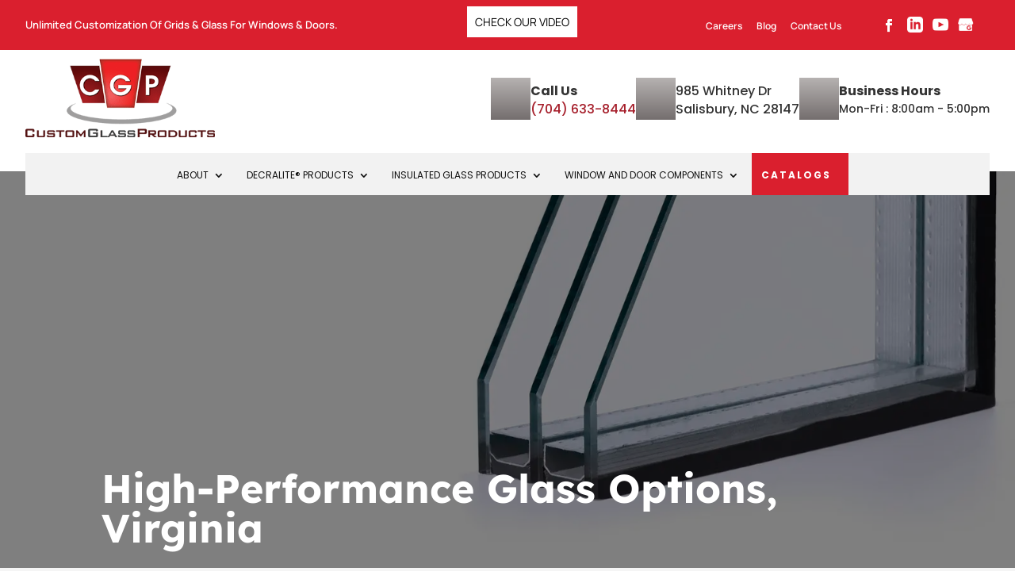

--- FILE ---
content_type: text/html; charset=UTF-8
request_url: https://cgpglass.com/insulated-glass-virginia/high-performance-glass-options/
body_size: 26535
content:
<!DOCTYPE html>
<html dir="ltr" lang="en-US" prefix="og: https://ogp.me/ns#">
<head>
	<meta charset="UTF-8" />
<meta http-equiv="X-UA-Compatible" content="IE=edge">
	<link rel="pingback" href="https://cgpglass.com/xmlrpc.php" />

	<script type="text/javascript">
		document.documentElement.className = 'js';
	</script>

	<link media="all" href="https://cgpglass.com/wp-content/cache/autoptimize/css/autoptimize_f62e03cc940f340685b3850a5d688f14.css" rel="stylesheet"><link media="only screen and (max-width: 768px)" href="https://cgpglass.com/wp-content/cache/autoptimize/css/autoptimize_6fe211f8bb15af76999ce9135805d7af.css" rel="stylesheet"><link media="none" href="https://cgpglass.com/wp-content/cache/autoptimize/css/autoptimize_ad2d0706a781fdd47c772bc4de7c5fd4.css" rel="stylesheet"><title>High-Performance Glass Options, Virginia| Custom Glass Products</title>
<link rel="preconnect" href="https://fonts.gstatic.com" crossorigin />
		<!-- All in One SEO Pro 4.8.4.1 - aioseo.com -->
	<meta name="description" content="High-performance glass options can give you added protection from ultraviolet (UV) rays so that your home will be more energy efficient and you’ll experience less fading of your furnishings and other belongings." />
	<meta name="robots" content="max-image-preview:large" />
	<link rel="canonical" href="https://cgpglass.com/insulated-glass-virginia/high-performance-glass-options/" />
	<meta name="generator" content="All in One SEO Pro (AIOSEO) 4.8.4.1" />
		<meta property="og:locale" content="en_US" />
		<meta property="og:site_name" content="Custom Glass Products |" />
		<meta property="og:type" content="article" />
		<meta property="og:title" content="High-Performance Glass Options, Virginia| Custom Glass Products" />
		<meta property="og:description" content="High-performance glass options can give you added protection from ultraviolet (UV) rays so that your home will be more energy efficient and you’ll experience less fading of your furnishings and other belongings." />
		<meta property="og:url" content="https://cgpglass.com/insulated-glass-virginia/high-performance-glass-options/" />
		<meta property="og:image" content="https://cgpglass.com/wp-content/uploads/2019/01/iStock-901312326_feat.jpg" />
		<meta property="og:image:secure_url" content="https://cgpglass.com/wp-content/uploads/2019/01/iStock-901312326_feat.jpg" />
		<meta property="og:image:width" content="650" />
		<meta property="og:image:height" content="254" />
		<meta property="article:published_time" content="2020-01-13T04:34:38+00:00" />
		<meta property="article:modified_time" content="2025-12-19T05:28:01+00:00" />
		<meta name="twitter:card" content="summary_large_image" />
		<meta name="twitter:title" content="High-Performance Glass Options, Virginia| Custom Glass Products" />
		<meta name="twitter:description" content="High-performance glass options can give you added protection from ultraviolet (UV) rays so that your home will be more energy efficient and you’ll experience less fading of your furnishings and other belongings." />
		<meta name="twitter:image" content="https://cgpglass.com/wp-content/uploads/2019/01/iStock-901312326_feat.jpg" />
		<script type="application/ld+json" class="aioseo-schema">
			{"@context":"https:\/\/schema.org","@graph":[{"@type":"BreadcrumbList","@id":"https:\/\/cgpglass.com\/insulated-glass-virginia\/high-performance-glass-options\/#breadcrumblist","itemListElement":[{"@type":"ListItem","@id":"https:\/\/cgpglass.com#listItem","position":1,"name":"Home","item":"https:\/\/cgpglass.com","nextItem":{"@type":"ListItem","@id":"https:\/\/cgpglass.com\/insulated-glass-virginia\/#listItem","name":"Insulated Glass, Virginia"}},{"@type":"ListItem","@id":"https:\/\/cgpglass.com\/insulated-glass-virginia\/#listItem","position":2,"name":"Insulated Glass, Virginia","item":"https:\/\/cgpglass.com\/insulated-glass-virginia\/","nextItem":{"@type":"ListItem","@id":"https:\/\/cgpglass.com\/insulated-glass-virginia\/high-performance-glass-options\/#listItem","name":"High-Performance Glass Options, Virginia"},"previousItem":{"@type":"ListItem","@id":"https:\/\/cgpglass.com#listItem","name":"Home"}},{"@type":"ListItem","@id":"https:\/\/cgpglass.com\/insulated-glass-virginia\/high-performance-glass-options\/#listItem","position":3,"name":"High-Performance Glass Options, Virginia","previousItem":{"@type":"ListItem","@id":"https:\/\/cgpglass.com\/insulated-glass-virginia\/#listItem","name":"Insulated Glass, Virginia"}}]},{"@type":"Organization","@id":"https:\/\/cgpglass.com\/#organization","name":"Custom Glass Products","url":"https:\/\/cgpglass.com\/"},{"@type":"WebPage","@id":"https:\/\/cgpglass.com\/insulated-glass-virginia\/high-performance-glass-options\/#webpage","url":"https:\/\/cgpglass.com\/insulated-glass-virginia\/high-performance-glass-options\/","name":"High-Performance Glass Options, Virginia| Custom Glass Products","description":"High-performance glass options can give you added protection from ultraviolet (UV) rays so that your home will be more energy efficient and you\u2019ll experience less fading of your furnishings and other belongings.","inLanguage":"en-US","isPartOf":{"@id":"https:\/\/cgpglass.com\/#website"},"breadcrumb":{"@id":"https:\/\/cgpglass.com\/insulated-glass-virginia\/high-performance-glass-options\/#breadcrumblist"},"image":{"@type":"ImageObject","url":"https:\/\/cgpglass.com\/wp-content\/uploads\/2019\/01\/iStock-901312326_feat.jpg","@id":"https:\/\/cgpglass.com\/insulated-glass-virginia\/high-performance-glass-options\/#mainImage","width":650,"height":254,"caption":"High-Performance Glass Options"},"primaryImageOfPage":{"@id":"https:\/\/cgpglass.com\/insulated-glass-virginia\/high-performance-glass-options\/#mainImage"},"datePublished":"2020-01-12T23:34:38-05:00","dateModified":"2025-12-19T00:28:01-05:00"},{"@type":"WebSite","@id":"https:\/\/cgpglass.com\/#website","url":"https:\/\/cgpglass.com\/","name":"Custom Glass Products","inLanguage":"en-US","publisher":{"@id":"https:\/\/cgpglass.com\/#organization"}}]}
		</script>
		<!-- All in One SEO Pro -->

<script type="text/javascript">
			let jqueryParams=[],jQuery=function(r){return jqueryParams=[...jqueryParams,r],jQuery},$=function(r){return jqueryParams=[...jqueryParams,r],$};window.jQuery=jQuery,window.$=jQuery;let customHeadScripts=!1;jQuery.fn=jQuery.prototype={},$.fn=jQuery.prototype={},jQuery.noConflict=function(r){if(window.jQuery)return jQuery=window.jQuery,$=window.jQuery,customHeadScripts=!0,jQuery.noConflict},jQuery.ready=function(r){jqueryParams=[...jqueryParams,r]},$.ready=function(r){jqueryParams=[...jqueryParams,r]},jQuery.load=function(r){jqueryParams=[...jqueryParams,r]},$.load=function(r){jqueryParams=[...jqueryParams,r]},jQuery.fn.ready=function(r){jqueryParams=[...jqueryParams,r]},$.fn.ready=function(r){jqueryParams=[...jqueryParams,r]};</script><link rel='dns-prefetch' href='//www.googletagmanager.com' />
<link rel='dns-prefetch' href='//b1133027.smushcdn.com' />
<link rel="alternate" type="application/rss+xml" title="Custom Glass Products &raquo; Feed" href="https://cgpglass.com/feed/" />
<link rel="alternate" type="application/rss+xml" title="Custom Glass Products &raquo; Comments Feed" href="https://cgpglass.com/comments/feed/" />
		<style>
			.lazyload,
			.lazyloading {
				max-width: 100%;
			}
		</style>
		<meta content="WordJack Divi Child v.2.6.0" name="generator"/>







<link rel='stylesheet' id='popup-maker-site-css' href='//cgpglass.com/wp-content/uploads/pum/pum-site-styles.css?generated=1750296697&#038;ver=1.21.1' type='text/css' media='all' />
<style id='wp-block-library-theme-inline-css' type='text/css'>
.wp-block-audio :where(figcaption){color:#555;font-size:13px;text-align:center}.is-dark-theme .wp-block-audio :where(figcaption){color:#ffffffa6}.wp-block-audio{margin:0 0 1em}.wp-block-code{border:1px solid #ccc;border-radius:4px;font-family:Menlo,Consolas,monaco,monospace;padding:.8em 1em}.wp-block-embed :where(figcaption){color:#555;font-size:13px;text-align:center}.is-dark-theme .wp-block-embed :where(figcaption){color:#ffffffa6}.wp-block-embed{margin:0 0 1em}.blocks-gallery-caption{color:#555;font-size:13px;text-align:center}.is-dark-theme .blocks-gallery-caption{color:#ffffffa6}:root :where(.wp-block-image figcaption){color:#555;font-size:13px;text-align:center}.is-dark-theme :root :where(.wp-block-image figcaption){color:#ffffffa6}.wp-block-image{margin:0 0 1em}.wp-block-pullquote{border-bottom:4px solid;border-top:4px solid;color:currentColor;margin-bottom:1.75em}.wp-block-pullquote cite,.wp-block-pullquote footer,.wp-block-pullquote__citation{color:currentColor;font-size:.8125em;font-style:normal;text-transform:uppercase}.wp-block-quote{border-left:.25em solid;margin:0 0 1.75em;padding-left:1em}.wp-block-quote cite,.wp-block-quote footer{color:currentColor;font-size:.8125em;font-style:normal;position:relative}.wp-block-quote:where(.has-text-align-right){border-left:none;border-right:.25em solid;padding-left:0;padding-right:1em}.wp-block-quote:where(.has-text-align-center){border:none;padding-left:0}.wp-block-quote.is-large,.wp-block-quote.is-style-large,.wp-block-quote:where(.is-style-plain){border:none}.wp-block-search .wp-block-search__label{font-weight:700}.wp-block-search__button{border:1px solid #ccc;padding:.375em .625em}:where(.wp-block-group.has-background){padding:1.25em 2.375em}.wp-block-separator.has-css-opacity{opacity:.4}.wp-block-separator{border:none;border-bottom:2px solid;margin-left:auto;margin-right:auto}.wp-block-separator.has-alpha-channel-opacity{opacity:1}.wp-block-separator:not(.is-style-wide):not(.is-style-dots){width:100px}.wp-block-separator.has-background:not(.is-style-dots){border-bottom:none;height:1px}.wp-block-separator.has-background:not(.is-style-wide):not(.is-style-dots){height:2px}.wp-block-table{margin:0 0 1em}.wp-block-table td,.wp-block-table th{word-break:normal}.wp-block-table :where(figcaption){color:#555;font-size:13px;text-align:center}.is-dark-theme .wp-block-table :where(figcaption){color:#ffffffa6}.wp-block-video :where(figcaption){color:#555;font-size:13px;text-align:center}.is-dark-theme .wp-block-video :where(figcaption){color:#ffffffa6}.wp-block-video{margin:0 0 1em}:root :where(.wp-block-template-part.has-background){margin-bottom:0;margin-top:0;padding:1.25em 2.375em}
</style>




<style id='global-styles-inline-css' type='text/css'>
:root{--wp--preset--aspect-ratio--square: 1;--wp--preset--aspect-ratio--4-3: 4/3;--wp--preset--aspect-ratio--3-4: 3/4;--wp--preset--aspect-ratio--3-2: 3/2;--wp--preset--aspect-ratio--2-3: 2/3;--wp--preset--aspect-ratio--16-9: 16/9;--wp--preset--aspect-ratio--9-16: 9/16;--wp--preset--color--black: #000000;--wp--preset--color--cyan-bluish-gray: #abb8c3;--wp--preset--color--white: #ffffff;--wp--preset--color--pale-pink: #f78da7;--wp--preset--color--vivid-red: #cf2e2e;--wp--preset--color--luminous-vivid-orange: #ff6900;--wp--preset--color--luminous-vivid-amber: #fcb900;--wp--preset--color--light-green-cyan: #7bdcb5;--wp--preset--color--vivid-green-cyan: #00d084;--wp--preset--color--pale-cyan-blue: #8ed1fc;--wp--preset--color--vivid-cyan-blue: #0693e3;--wp--preset--color--vivid-purple: #9b51e0;--wp--preset--gradient--vivid-cyan-blue-to-vivid-purple: linear-gradient(135deg,rgba(6,147,227,1) 0%,rgb(155,81,224) 100%);--wp--preset--gradient--light-green-cyan-to-vivid-green-cyan: linear-gradient(135deg,rgb(122,220,180) 0%,rgb(0,208,130) 100%);--wp--preset--gradient--luminous-vivid-amber-to-luminous-vivid-orange: linear-gradient(135deg,rgba(252,185,0,1) 0%,rgba(255,105,0,1) 100%);--wp--preset--gradient--luminous-vivid-orange-to-vivid-red: linear-gradient(135deg,rgba(255,105,0,1) 0%,rgb(207,46,46) 100%);--wp--preset--gradient--very-light-gray-to-cyan-bluish-gray: linear-gradient(135deg,rgb(238,238,238) 0%,rgb(169,184,195) 100%);--wp--preset--gradient--cool-to-warm-spectrum: linear-gradient(135deg,rgb(74,234,220) 0%,rgb(151,120,209) 20%,rgb(207,42,186) 40%,rgb(238,44,130) 60%,rgb(251,105,98) 80%,rgb(254,248,76) 100%);--wp--preset--gradient--blush-light-purple: linear-gradient(135deg,rgb(255,206,236) 0%,rgb(152,150,240) 100%);--wp--preset--gradient--blush-bordeaux: linear-gradient(135deg,rgb(254,205,165) 0%,rgb(254,45,45) 50%,rgb(107,0,62) 100%);--wp--preset--gradient--luminous-dusk: linear-gradient(135deg,rgb(255,203,112) 0%,rgb(199,81,192) 50%,rgb(65,88,208) 100%);--wp--preset--gradient--pale-ocean: linear-gradient(135deg,rgb(255,245,203) 0%,rgb(182,227,212) 50%,rgb(51,167,181) 100%);--wp--preset--gradient--electric-grass: linear-gradient(135deg,rgb(202,248,128) 0%,rgb(113,206,126) 100%);--wp--preset--gradient--midnight: linear-gradient(135deg,rgb(2,3,129) 0%,rgb(40,116,252) 100%);--wp--preset--font-size--small: 13px;--wp--preset--font-size--medium: 20px;--wp--preset--font-size--large: 36px;--wp--preset--font-size--x-large: 42px;--wp--preset--spacing--20: 0.44rem;--wp--preset--spacing--30: 0.67rem;--wp--preset--spacing--40: 1rem;--wp--preset--spacing--50: 1.5rem;--wp--preset--spacing--60: 2.25rem;--wp--preset--spacing--70: 3.38rem;--wp--preset--spacing--80: 5.06rem;--wp--preset--shadow--natural: 6px 6px 9px rgba(0, 0, 0, 0.2);--wp--preset--shadow--deep: 12px 12px 50px rgba(0, 0, 0, 0.4);--wp--preset--shadow--sharp: 6px 6px 0px rgba(0, 0, 0, 0.2);--wp--preset--shadow--outlined: 6px 6px 0px -3px rgba(255, 255, 255, 1), 6px 6px rgba(0, 0, 0, 1);--wp--preset--shadow--crisp: 6px 6px 0px rgba(0, 0, 0, 1);}:root { --wp--style--global--content-size: 823px;--wp--style--global--wide-size: 1080px; }:where(body) { margin: 0; }.wp-site-blocks > .alignleft { float: left; margin-right: 2em; }.wp-site-blocks > .alignright { float: right; margin-left: 2em; }.wp-site-blocks > .aligncenter { justify-content: center; margin-left: auto; margin-right: auto; }:where(.is-layout-flex){gap: 0.5em;}:where(.is-layout-grid){gap: 0.5em;}.is-layout-flow > .alignleft{float: left;margin-inline-start: 0;margin-inline-end: 2em;}.is-layout-flow > .alignright{float: right;margin-inline-start: 2em;margin-inline-end: 0;}.is-layout-flow > .aligncenter{margin-left: auto !important;margin-right: auto !important;}.is-layout-constrained > .alignleft{float: left;margin-inline-start: 0;margin-inline-end: 2em;}.is-layout-constrained > .alignright{float: right;margin-inline-start: 2em;margin-inline-end: 0;}.is-layout-constrained > .aligncenter{margin-left: auto !important;margin-right: auto !important;}.is-layout-constrained > :where(:not(.alignleft):not(.alignright):not(.alignfull)){max-width: var(--wp--style--global--content-size);margin-left: auto !important;margin-right: auto !important;}.is-layout-constrained > .alignwide{max-width: var(--wp--style--global--wide-size);}body .is-layout-flex{display: flex;}.is-layout-flex{flex-wrap: wrap;align-items: center;}.is-layout-flex > :is(*, div){margin: 0;}body .is-layout-grid{display: grid;}.is-layout-grid > :is(*, div){margin: 0;}body{padding-top: 0px;padding-right: 0px;padding-bottom: 0px;padding-left: 0px;}:root :where(.wp-element-button, .wp-block-button__link){background-color: #32373c;border-width: 0;color: #fff;font-family: inherit;font-size: inherit;line-height: inherit;padding: calc(0.667em + 2px) calc(1.333em + 2px);text-decoration: none;}.has-black-color{color: var(--wp--preset--color--black) !important;}.has-cyan-bluish-gray-color{color: var(--wp--preset--color--cyan-bluish-gray) !important;}.has-white-color{color: var(--wp--preset--color--white) !important;}.has-pale-pink-color{color: var(--wp--preset--color--pale-pink) !important;}.has-vivid-red-color{color: var(--wp--preset--color--vivid-red) !important;}.has-luminous-vivid-orange-color{color: var(--wp--preset--color--luminous-vivid-orange) !important;}.has-luminous-vivid-amber-color{color: var(--wp--preset--color--luminous-vivid-amber) !important;}.has-light-green-cyan-color{color: var(--wp--preset--color--light-green-cyan) !important;}.has-vivid-green-cyan-color{color: var(--wp--preset--color--vivid-green-cyan) !important;}.has-pale-cyan-blue-color{color: var(--wp--preset--color--pale-cyan-blue) !important;}.has-vivid-cyan-blue-color{color: var(--wp--preset--color--vivid-cyan-blue) !important;}.has-vivid-purple-color{color: var(--wp--preset--color--vivid-purple) !important;}.has-black-background-color{background-color: var(--wp--preset--color--black) !important;}.has-cyan-bluish-gray-background-color{background-color: var(--wp--preset--color--cyan-bluish-gray) !important;}.has-white-background-color{background-color: var(--wp--preset--color--white) !important;}.has-pale-pink-background-color{background-color: var(--wp--preset--color--pale-pink) !important;}.has-vivid-red-background-color{background-color: var(--wp--preset--color--vivid-red) !important;}.has-luminous-vivid-orange-background-color{background-color: var(--wp--preset--color--luminous-vivid-orange) !important;}.has-luminous-vivid-amber-background-color{background-color: var(--wp--preset--color--luminous-vivid-amber) !important;}.has-light-green-cyan-background-color{background-color: var(--wp--preset--color--light-green-cyan) !important;}.has-vivid-green-cyan-background-color{background-color: var(--wp--preset--color--vivid-green-cyan) !important;}.has-pale-cyan-blue-background-color{background-color: var(--wp--preset--color--pale-cyan-blue) !important;}.has-vivid-cyan-blue-background-color{background-color: var(--wp--preset--color--vivid-cyan-blue) !important;}.has-vivid-purple-background-color{background-color: var(--wp--preset--color--vivid-purple) !important;}.has-black-border-color{border-color: var(--wp--preset--color--black) !important;}.has-cyan-bluish-gray-border-color{border-color: var(--wp--preset--color--cyan-bluish-gray) !important;}.has-white-border-color{border-color: var(--wp--preset--color--white) !important;}.has-pale-pink-border-color{border-color: var(--wp--preset--color--pale-pink) !important;}.has-vivid-red-border-color{border-color: var(--wp--preset--color--vivid-red) !important;}.has-luminous-vivid-orange-border-color{border-color: var(--wp--preset--color--luminous-vivid-orange) !important;}.has-luminous-vivid-amber-border-color{border-color: var(--wp--preset--color--luminous-vivid-amber) !important;}.has-light-green-cyan-border-color{border-color: var(--wp--preset--color--light-green-cyan) !important;}.has-vivid-green-cyan-border-color{border-color: var(--wp--preset--color--vivid-green-cyan) !important;}.has-pale-cyan-blue-border-color{border-color: var(--wp--preset--color--pale-cyan-blue) !important;}.has-vivid-cyan-blue-border-color{border-color: var(--wp--preset--color--vivid-cyan-blue) !important;}.has-vivid-purple-border-color{border-color: var(--wp--preset--color--vivid-purple) !important;}.has-vivid-cyan-blue-to-vivid-purple-gradient-background{background: var(--wp--preset--gradient--vivid-cyan-blue-to-vivid-purple) !important;}.has-light-green-cyan-to-vivid-green-cyan-gradient-background{background: var(--wp--preset--gradient--light-green-cyan-to-vivid-green-cyan) !important;}.has-luminous-vivid-amber-to-luminous-vivid-orange-gradient-background{background: var(--wp--preset--gradient--luminous-vivid-amber-to-luminous-vivid-orange) !important;}.has-luminous-vivid-orange-to-vivid-red-gradient-background{background: var(--wp--preset--gradient--luminous-vivid-orange-to-vivid-red) !important;}.has-very-light-gray-to-cyan-bluish-gray-gradient-background{background: var(--wp--preset--gradient--very-light-gray-to-cyan-bluish-gray) !important;}.has-cool-to-warm-spectrum-gradient-background{background: var(--wp--preset--gradient--cool-to-warm-spectrum) !important;}.has-blush-light-purple-gradient-background{background: var(--wp--preset--gradient--blush-light-purple) !important;}.has-blush-bordeaux-gradient-background{background: var(--wp--preset--gradient--blush-bordeaux) !important;}.has-luminous-dusk-gradient-background{background: var(--wp--preset--gradient--luminous-dusk) !important;}.has-pale-ocean-gradient-background{background: var(--wp--preset--gradient--pale-ocean) !important;}.has-electric-grass-gradient-background{background: var(--wp--preset--gradient--electric-grass) !important;}.has-midnight-gradient-background{background: var(--wp--preset--gradient--midnight) !important;}.has-small-font-size{font-size: var(--wp--preset--font-size--small) !important;}.has-medium-font-size{font-size: var(--wp--preset--font-size--medium) !important;}.has-large-font-size{font-size: var(--wp--preset--font-size--large) !important;}.has-x-large-font-size{font-size: var(--wp--preset--font-size--x-large) !important;}
:where(.wp-block-post-template.is-layout-flex){gap: 1.25em;}:where(.wp-block-post-template.is-layout-grid){gap: 1.25em;}
:where(.wp-block-columns.is-layout-flex){gap: 2em;}:where(.wp-block-columns.is-layout-grid){gap: 2em;}
:root :where(.wp-block-pullquote){font-size: 1.5em;line-height: 1.6;}
</style>







<style id='woocommerce-inline-inline-css' type='text/css'>
.woocommerce form .form-row .required { visibility: visible; }
</style>

<style id='wpa-style-inline-css' type='text/css'>
:root { --admin-bar-top : 7px; }
</style>






<script type="text/javascript" id="woocommerce-google-analytics-integration-gtag-js-after">
/* <![CDATA[ */
/* Google Analytics for WooCommerce (gtag.js) */
					window.dataLayer = window.dataLayer || [];
					function gtag(){dataLayer.push(arguments);}
					// Set up default consent state.
					for ( const mode of [{"analytics_storage":"denied","ad_storage":"denied","ad_user_data":"denied","ad_personalization":"denied","region":["AT","BE","BG","HR","CY","CZ","DK","EE","FI","FR","DE","GR","HU","IS","IE","IT","LV","LI","LT","LU","MT","NL","NO","PL","PT","RO","SK","SI","ES","SE","GB","CH"]}] || [] ) {
						gtag( "consent", "default", { "wait_for_update": 500, ...mode } );
					}
					gtag("js", new Date());
					gtag("set", "developer_id.dOGY3NW", true);
					gtag("config", "UA-128066456-1", {"track_404":false,"allow_google_signals":false,"logged_in":false,"linker":{"domains":[],"allow_incoming":false},"custom_map":{"dimension1":"logged_in"}});
/* ]]> */
</script>
<script type="text/javascript" src="https://cgpglass.com/wp-includes/js/jquery/jquery.min.js?ver=3.7.1" id="jquery-core-js"></script>

<script type="text/javascript" id="jquery-js-after">
/* <![CDATA[ */
jqueryParams.length&&$.each(jqueryParams,function(e,r){if("function"==typeof r){var n=String(r);n.replace("$","jQuery");var a=new Function("return "+n)();$(document).ready(a)}});
/* ]]> */
</script>





<script type="text/javascript" id="wc-add-to-cart-js-extra">
/* <![CDATA[ */
var wc_add_to_cart_params = {"ajax_url":"\/wp-admin\/admin-ajax.php","wc_ajax_url":"\/?wc-ajax=%%endpoint%%","i18n_view_cart":"View cart","cart_url":"https:\/\/cgpglass.com\/cart\/","is_cart":"","cart_redirect_after_add":"no"};
/* ]]> */
</script>


<script type="text/javascript" id="woocommerce-js-extra">
/* <![CDATA[ */
var woocommerce_params = {"ajax_url":"\/wp-admin\/admin-ajax.php","wc_ajax_url":"\/?wc-ajax=%%endpoint%%","i18n_password_show":"Show password","i18n_password_hide":"Hide password"};
/* ]]> */
</script>

<link rel="https://api.w.org/" href="https://cgpglass.com/wp-json/" /><link rel="alternate" title="JSON" type="application/json" href="https://cgpglass.com/wp-json/wp/v2/pages/51061" /><link rel="EditURI" type="application/rsd+xml" title="RSD" href="https://cgpglass.com/xmlrpc.php?rsd" />

<link rel='shortlink' href='https://cgpglass.com/?p=51061' />
<link rel="alternate" title="oEmbed (JSON)" type="application/json+oembed" href="https://cgpglass.com/wp-json/oembed/1.0/embed?url=https%3A%2F%2Fcgpglass.com%2Finsulated-glass-virginia%2Fhigh-performance-glass-options%2F" />
<link rel="alternate" title="oEmbed (XML)" type="text/xml+oembed" href="https://cgpglass.com/wp-json/oembed/1.0/embed?url=https%3A%2F%2Fcgpglass.com%2Finsulated-glass-virginia%2Fhigh-performance-glass-options%2F&#038;format=xml" />
        <style>
            #related_posts_thumbnails li {
                border-right: 1px solid #dddddd;
                background-color: #ffffff            }

            #related_posts_thumbnails li:hover {
                background-color: #eeeeee;
            }

            .relpost_content {
                font-size: 13px;
                color: #333333;
            }

            .relpost-block-single {
                background-color: #ffffff;
                border-right: 1px solid #dddddd;
                border-left: 1px solid #dddddd;
                margin-right: -1px;
            }

            .relpost-block-single:hover {
                background-color: #eeeeee;
            }
        </style>

        		<script>
			document.documentElement.className = document.documentElement.className.replace('no-js', 'js');
		</script>
				<style>
			.no-js img.lazyload {
				display: none;
			}

			figure.wp-block-image img.lazyloading {
				min-width: 150px;
			}

			.lazyload,
			.lazyloading {
				--smush-placeholder-width: 100px;
				--smush-placeholder-aspect-ratio: 1/1;
				width: var(--smush-image-width, var(--smush-placeholder-width)) !important;
				aspect-ratio: var(--smush-image-aspect-ratio, var(--smush-placeholder-aspect-ratio)) !important;
			}

						.lazyload, .lazyloading {
				opacity: 0;
			}

			.lazyloaded {
				opacity: 1;
				transition: opacity 400ms;
				transition-delay: 0ms;
			}

					</style>
		    <script>jQuery(function ($) {
            if ($('body:not(.home).et_fixed_nav').length > 0) {
                $(window).on('scroll', function () {
                    var t = $(window).scrollTop();
                    if (t > 50) {
                        $('#top-header').addClass('et-fixed-header');
                        $('#main-header').addClass('et-fixed-header');
                    } else {
                        $('#top-header').removeClass('et-fixed-header');
                        $('#main-header').removeClass('et-fixed-header');
                    }
                });
            }
        });</script><meta name="viewport" content="width=device-width, initial-scale=1.0, maximum-scale=1.0, user-scalable=0" />	<noscript><style>.woocommerce-product-gallery{ opacity: 1 !important; }</style></noscript>
	    <style type="text/css" id="lseo-default-css">
        /********* LOCAL SEO V2 ************/
        div.lseo-operation-hours {
            display: block;
        }

        div.lseo-operation-hours > ul.operation-hours {
            display: block;
            margin: 0;
            padding: 0;
        }

        div.lseo-operation-hours > ul.operation-hours > li {
            display: block;
            margin: 0;
            font-size: 14px;
        }

        div.lseo-operation-hours > ul.operation-hours > li .ebs-dayname {
            display: inline-block;
            width: 50px;
        }

        /*** HIDE LOGO ***/
        div.lseo-contact-card > .logo {
            display: none;
        }

        div.lseo-contact-card > .fn[itemprop="name"] {
            font-size: 20px;
        }

        /*** HIDE SITE URL ***/
        div.lseo-contact-card > .website-url {
            display: none;
        }

        div.lseo-social-network {
            display: block;
        }

        div.lseo-social-network > a {
            display: inline-block;
            width: 30px;
            margin-right: 5px;
        }
        div.lseo-social-network > a > svg{
            height: 100%;
            width: 100%;
        }
    </style>
    <link rel="stylesheet" id="xb-compiled-css"  href="https://cgpglass.com/wp-content/plugins/wj-xbrowser/dist/styles.css?ver=2.0.2" type="text/css" media="all"><script type="text/javascript" id="xb-eqh">
    jQuery(function($){

        var eqh_s = ['.catalog_section h4','.window-door-row .et_pb_promo_description','.prod-blurb .et_pb_promo_description','.products-roww .et_pb_module_header','.services-page-area .et_pb_module_header','.focus-services-blurbs .et_pb_blurb_description','.cgp-news-section .entry-title','.cgp-news-section .post-meta','.cgp-news-section .post-content-inner'];
        var xb_eqh = function (h) {
            try{
                var l = h.split(' ');
                if (l.length > 0) {
                    var p = '', c = '', f = false;
                    for (var i = 0; i < l.length; i++) {
                        if (!f) {
                            p += l[i] + ' ';
                            if ($(p).length > 1) {
                                f = true;
                            }
                        } else {
                            c += l[i] + ' ';
                        }
                    }
                    if(c.length > 0){
                        $(p).each(function (ip, ipl) {
                            $(ipl).find(c).css('height', 'auto');
                            var x = Math.max.apply(null, $(ipl).find(c).map(function () { return $(this).innerHeight(); }).get());
                            $(ipl).find(c).each(function (h, t) {
                                $(t).css("height", x)
                            });
                        });
                        return;
                    }
                }
                var a = $(h);
                a.css('height', 'auto');
                var x = Math.max.apply(null, a.map(function () { return $(this).innerHeight(); }).get());
                a.each(function (h, t) {
                    $(t).css("height", x)
                });
            }catch(e){}
        };
        try{
                        eqh_s.forEach(function (i) {
                xb_eqh(i);
            });
                        $(window).on('resize', function () {
                                eqh_s.forEach(function (i) {
                    xb_eqh(i);
                });
                            });
        }catch(e){}
    });
</script>
                    <meta name="generator" content="Powered by Slider Revolution 6.7.36 - responsive, Mobile-Friendly Slider Plugin for WordPress with comfortable drag and drop interface." />
<link rel="icon" href="https://b1133027.smushcdn.com/1133027/wp-content/uploads/2018/10/cropped-favicon-32x32.png?lossy=1&strip=0&webp=1" sizes="32x32" />
<link rel="icon" href="https://b1133027.smushcdn.com/1133027/wp-content/uploads/2018/10/cropped-favicon-192x192.png?lossy=1&strip=0&webp=1" sizes="192x192" />
<link rel="apple-touch-icon" href="https://b1133027.smushcdn.com/1133027/wp-content/uploads/2018/10/cropped-favicon-180x180.png?lossy=1&strip=0&webp=1" />
<meta name="msapplication-TileImage" content="https://cgpglass.com/wp-content/uploads/2018/10/cropped-favicon-270x270.png" />

<style id="et-divi-customizer-global-cached-inline-styles">body,.et_pb_column_1_2 .et_quote_content blockquote cite,.et_pb_column_1_2 .et_link_content a.et_link_main_url,.et_pb_column_1_3 .et_quote_content blockquote cite,.et_pb_column_3_8 .et_quote_content blockquote cite,.et_pb_column_1_4 .et_quote_content blockquote cite,.et_pb_blog_grid .et_quote_content blockquote cite,.et_pb_column_1_3 .et_link_content a.et_link_main_url,.et_pb_column_3_8 .et_link_content a.et_link_main_url,.et_pb_column_1_4 .et_link_content a.et_link_main_url,.et_pb_blog_grid .et_link_content a.et_link_main_url,body .et_pb_bg_layout_light .et_pb_post p,body .et_pb_bg_layout_dark .et_pb_post p{font-size:16px}.et_pb_slide_content,.et_pb_best_value{font-size:18px}body{color:#333333}h1,h2,h3,h4,h5,h6{color:#453a30}.woocommerce #respond input#submit,.woocommerce-page #respond input#submit,.woocommerce #content input.button,.woocommerce-page #content input.button,.woocommerce-message,.woocommerce-error,.woocommerce-info{background:#a61f2b!important}#et_search_icon:hover,.mobile_menu_bar:before,.mobile_menu_bar:after,.et_toggle_slide_menu:after,.et-social-icon a:hover,.et_pb_sum,.et_pb_pricing li a,.et_pb_pricing_table_button,.et_overlay:before,.entry-summary p.price ins,.woocommerce div.product span.price,.woocommerce-page div.product span.price,.woocommerce #content div.product span.price,.woocommerce-page #content div.product span.price,.woocommerce div.product p.price,.woocommerce-page div.product p.price,.woocommerce #content div.product p.price,.woocommerce-page #content div.product p.price,.et_pb_member_social_links a:hover,.woocommerce .star-rating span:before,.woocommerce-page .star-rating span:before,.et_pb_widget li a:hover,.et_pb_filterable_portfolio .et_pb_portfolio_filters li a.active,.et_pb_filterable_portfolio .et_pb_portofolio_pagination ul li a.active,.et_pb_gallery .et_pb_gallery_pagination ul li a.active,.wp-pagenavi span.current,.wp-pagenavi a:hover,.nav-single a,.tagged_as a,.posted_in a{color:#a61f2b}.et_pb_contact_submit,.et_password_protected_form .et_submit_button,.et_pb_bg_layout_light .et_pb_newsletter_button,.comment-reply-link,.form-submit .et_pb_button,.et_pb_bg_layout_light .et_pb_promo_button,.et_pb_bg_layout_light .et_pb_more_button,.woocommerce a.button.alt,.woocommerce-page a.button.alt,.woocommerce button.button.alt,.woocommerce button.button.alt.disabled,.woocommerce-page button.button.alt,.woocommerce-page button.button.alt.disabled,.woocommerce input.button.alt,.woocommerce-page input.button.alt,.woocommerce #respond input#submit.alt,.woocommerce-page #respond input#submit.alt,.woocommerce #content input.button.alt,.woocommerce-page #content input.button.alt,.woocommerce a.button,.woocommerce-page a.button,.woocommerce button.button,.woocommerce-page button.button,.woocommerce input.button,.woocommerce-page input.button,.et_pb_contact p input[type="checkbox"]:checked+label i:before,.et_pb_bg_layout_light.et_pb_module.et_pb_button{color:#a61f2b}.footer-widget h4{color:#a61f2b}.et-search-form,.nav li ul,.et_mobile_menu,.footer-widget li:before,.et_pb_pricing li:before,blockquote{border-color:#a61f2b}.et_pb_counter_amount,.et_pb_featured_table .et_pb_pricing_heading,.et_quote_content,.et_link_content,.et_audio_content,.et_pb_post_slider.et_pb_bg_layout_dark,.et_slide_in_menu_container,.et_pb_contact p input[type="radio"]:checked+label i:before{background-color:#a61f2b}.container,.et_pb_row,.et_pb_slider .et_pb_container,.et_pb_fullwidth_section .et_pb_title_container,.et_pb_fullwidth_section .et_pb_title_featured_container,.et_pb_fullwidth_header:not(.et_pb_fullscreen) .et_pb_fullwidth_header_container{max-width:1600px}.et_boxed_layout #page-container,.et_boxed_layout.et_non_fixed_nav.et_transparent_nav #page-container #top-header,.et_boxed_layout.et_non_fixed_nav.et_transparent_nav #page-container #main-header,.et_fixed_nav.et_boxed_layout #page-container #top-header,.et_fixed_nav.et_boxed_layout #page-container #main-header,.et_boxed_layout #page-container .container,.et_boxed_layout #page-container .et_pb_row{max-width:1760px}a{color:#a61f2b}.nav li ul{border-color:#c21b29}.et_secondary_nav_enabled #page-container #top-header{background-color:#da1f2e!important}#et-secondary-nav li ul{background-color:#da1f2e}#et-secondary-nav li ul{background-color:#746e6e}.et_header_style_centered .mobile_nav .select_page,.et_header_style_split .mobile_nav .select_page,.et_nav_text_color_light #top-menu>li>a,.et_nav_text_color_dark #top-menu>li>a,#top-menu a,.et_mobile_menu li a,.et_nav_text_color_light .et_mobile_menu li a,.et_nav_text_color_dark .et_mobile_menu li a,#et_search_icon:before,.et_search_form_container input,span.et_close_search_field:after,#et-top-navigation .et-cart-info{color:#111111}.et_search_form_container input::-moz-placeholder{color:#111111}.et_search_form_container input::-webkit-input-placeholder{color:#111111}.et_search_form_container input:-ms-input-placeholder{color:#111111}#top-header,#top-header a,#et-secondary-nav li li a,#top-header .et-social-icon a:before{font-size:16px}#top-menu li a{font-size:15px}body.et_vertical_nav .container.et_search_form_container .et-search-form input{font-size:15px!important}#top-menu li a,.et_search_form_container input{font-weight:normal;font-style:normal;text-transform:uppercase;text-decoration:none}.et_search_form_container input::-moz-placeholder{font-weight:normal;font-style:normal;text-transform:uppercase;text-decoration:none}.et_search_form_container input::-webkit-input-placeholder{font-weight:normal;font-style:normal;text-transform:uppercase;text-decoration:none}.et_search_form_container input:-ms-input-placeholder{font-weight:normal;font-style:normal;text-transform:uppercase;text-decoration:none}#top-menu li.current-menu-ancestor>a,#top-menu li.current-menu-item>a,#top-menu li.current_page_item>a{color:#c21b29}#main-footer{background-color:#da1f2e}#main-footer .footer-widget h4,#main-footer .widget_block h1,#main-footer .widget_block h2,#main-footer .widget_block h3,#main-footer .widget_block h4,#main-footer .widget_block h5,#main-footer .widget_block h6{color:#ffffff}.footer-widget li:before{border-color:#da1f2e}#main-footer .footer-widget h4,#main-footer .widget_block h1,#main-footer .widget_block h2,#main-footer .widget_block h3,#main-footer .widget_block h4,#main-footer .widget_block h5,#main-footer .widget_block h6{font-weight:bold;font-style:normal;text-transform:uppercase;text-decoration:underline}#footer-widgets .footer-widget li:before{top:10.6px}#et-footer-nav{background-color:#d83643}.bottom-nav,.bottom-nav a,.bottom-nav li.current-menu-item a{color:#ffffff}#et-footer-nav .bottom-nav li.current-menu-item a{color:#ffffff}.bottom-nav,.bottom-nav a{font-size:16px}#footer-bottom{background-color:#da1f2e}#footer-info,#footer-info a{color:#ffffff}.woocommerce a.button.alt,.woocommerce-page a.button.alt,.woocommerce button.button.alt,.woocommerce button.button.alt.disabled,.woocommerce-page button.button.alt,.woocommerce-page button.button.alt.disabled,.woocommerce input.button.alt,.woocommerce-page input.button.alt,.woocommerce #respond input#submit.alt,.woocommerce-page #respond input#submit.alt,.woocommerce #content input.button.alt,.woocommerce-page #content input.button.alt,.woocommerce a.button,.woocommerce-page a.button,.woocommerce button.button,.woocommerce-page button.button,.woocommerce input.button,.woocommerce-page input.button,.woocommerce #respond input#submit,.woocommerce-page #respond input#submit,.woocommerce #content input.button,.woocommerce-page #content input.button,.woocommerce-message a.button.wc-forward,body .et_pb_button{font-size:16px;background-color:#da1f2e;border-width:0px!important;border-radius:0px;font-weight:normal;font-style:normal;text-transform:uppercase;text-decoration:none;}.woocommerce.et_pb_button_helper_class a.button.alt,.woocommerce-page.et_pb_button_helper_class a.button.alt,.woocommerce.et_pb_button_helper_class button.button.alt,.woocommerce.et_pb_button_helper_class button.button.alt.disabled,.woocommerce-page.et_pb_button_helper_class button.button.alt,.woocommerce-page.et_pb_button_helper_class button.button.alt.disabled,.woocommerce.et_pb_button_helper_class input.button.alt,.woocommerce-page.et_pb_button_helper_class input.button.alt,.woocommerce.et_pb_button_helper_class #respond input#submit.alt,.woocommerce-page.et_pb_button_helper_class #respond input#submit.alt,.woocommerce.et_pb_button_helper_class #content input.button.alt,.woocommerce-page.et_pb_button_helper_class #content input.button.alt,.woocommerce.et_pb_button_helper_class a.button,.woocommerce-page.et_pb_button_helper_class a.button,.woocommerce.et_pb_button_helper_class button.button,.woocommerce-page.et_pb_button_helper_class button.button,.woocommerce.et_pb_button_helper_class input.button,.woocommerce-page.et_pb_button_helper_class input.button,.woocommerce.et_pb_button_helper_class #respond input#submit,.woocommerce-page.et_pb_button_helper_class #respond input#submit,.woocommerce.et_pb_button_helper_class #content input.button,.woocommerce-page.et_pb_button_helper_class #content input.button,body.et_pb_button_helper_class .et_pb_button,body.et_pb_button_helper_class .et_pb_module.et_pb_button{color:#ffffff}.woocommerce a.button.alt:after,.woocommerce-page a.button.alt:after,.woocommerce button.button.alt:after,.woocommerce-page button.button.alt:after,.woocommerce input.button.alt:after,.woocommerce-page input.button.alt:after,.woocommerce #respond input#submit.alt:after,.woocommerce-page #respond input#submit.alt:after,.woocommerce #content input.button.alt:after,.woocommerce-page #content input.button.alt:after,.woocommerce a.button:after,.woocommerce-page a.button:after,.woocommerce button.button:after,.woocommerce-page button.button:after,.woocommerce input.button:after,.woocommerce-page input.button:after,.woocommerce #respond input#submit:after,.woocommerce-page #respond input#submit:after,.woocommerce #content input.button:after,.woocommerce-page #content input.button:after,body .et_pb_button:after{content:'$';font-size:16px}body .et_pb_bg_layout_light.et_pb_button:hover,body .et_pb_bg_layout_light .et_pb_button:hover,body .et_pb_button:hover{color:#ffffff!important;background-color:#591212;border-color:#ffffff!important;border-radius:0px}.woocommerce a.button.alt:hover,.woocommerce-page a.button.alt:hover,.woocommerce button.button.alt:hover,.woocommerce button.button.alt.disabled:hover,.woocommerce-page button.button.alt:hover,.woocommerce-page button.button.alt.disabled:hover,.woocommerce input.button.alt:hover,.woocommerce-page input.button.alt:hover,.woocommerce #respond input#submit.alt:hover,.woocommerce-page #respond input#submit.alt:hover,.woocommerce #content input.button.alt:hover,.woocommerce-page #content input.button.alt:hover,.woocommerce a.button:hover,.woocommerce-page a.button:hover,.woocommerce button.button:hover,.woocommerce-page button.button:hover,.woocommerce input.button:hover,.woocommerce-page input.button:hover,.woocommerce #respond input#submit:hover,.woocommerce-page #respond input#submit:hover,.woocommerce #content input.button:hover,.woocommerce-page #content input.button:hover{color:#ffffff!important;background-color:#591212!important;border-color:#ffffff!important;border-radius:0px}@media only screen and (min-width:981px){#main-footer .footer-widget h4,#main-footer .widget_block h1,#main-footer .widget_block h2,#main-footer .widget_block h3,#main-footer .widget_block h4,#main-footer .widget_block h5,#main-footer .widget_block h6{font-size:22px}.et_header_style_centered #logo{max-height:100%}.et_pb_svg_logo.et_header_style_centered #logo{height:100%}.et_header_style_left .et-fixed-header #et-top-navigation,.et_header_style_split .et-fixed-header #et-top-navigation{padding:60px 0 0 0}.et_header_style_left .et-fixed-header #et-top-navigation nav>ul>li>a,.et_header_style_split .et-fixed-header #et-top-navigation nav>ul>li>a{padding-bottom:60px}.et_header_style_centered header#main-header.et-fixed-header .logo_container{height:120px}.et_header_style_split #main-header.et-fixed-header .centered-inline-logo-wrap{width:120px;margin:-120px 0}.et_header_style_split .et-fixed-header .centered-inline-logo-wrap #logo{max-height:120px}.et_pb_svg_logo.et_header_style_split .et-fixed-header .centered-inline-logo-wrap #logo{height:120px}.et_header_style_slide .et-fixed-header #et-top-navigation,.et_header_style_fullscreen .et-fixed-header #et-top-navigation{padding:51px 0 51px 0!important}.et_fixed_nav #page-container .et-fixed-header#top-header{background-color:#da1f2e!important}.et_fixed_nav #page-container .et-fixed-header#top-header #et-secondary-nav li ul{background-color:#da1f2e}.et-fixed-header#main-header,.et-fixed-header#main-header .nav li ul,.et-fixed-header .et-search-form{background-color:#000000}.et-fixed-header #top-menu a,.et-fixed-header #et_search_icon:before,.et-fixed-header #et_top_search .et-search-form input,.et-fixed-header .et_search_form_container input,.et-fixed-header .et_close_search_field:after,.et-fixed-header #et-top-navigation .et-cart-info{color:#ffffff!important}.et-fixed-header .et_search_form_container input::-moz-placeholder{color:#ffffff!important}.et-fixed-header .et_search_form_container input::-webkit-input-placeholder{color:#ffffff!important}.et-fixed-header .et_search_form_container input:-ms-input-placeholder{color:#ffffff!important}.et-fixed-header #top-menu li.current-menu-ancestor>a,.et-fixed-header #top-menu li.current-menu-item>a,.et-fixed-header #top-menu li.current_page_item>a{color:#c21b29!important}.et-fixed-header#top-header a{color:#000000}}@media only screen and (min-width:2000px){.et_pb_row{padding:40px 0}.et_pb_section{padding:80px 0}.single.et_pb_pagebuilder_layout.et_full_width_page .et_post_meta_wrapper{padding-top:120px}.et_pb_fullwidth_section{padding:0}}	h1,h2,h3,h4,h5,h6{font-family:'Lexend',Helvetica,Arial,Lucida,sans-serif}body,input,textarea,select{font-family:'Manrope',Helvetica,Arial,Lucida,sans-serif}#main-header,#et-top-navigation{font-family:'Poppins',Helvetica,Arial,Lucida,sans-serif}body #page-container #sidebar{width:33%}body #page-container #left-area{width:67%}.et_right_sidebar #main-content .container:before{right:33%!important}.et_left_sidebar #main-content .container:before{left:33%!important}h4.hoop{font-weight:bold;display:block;margin-top:10px;margin-bottom:5px;border-top:2px solid #CCC;padding-top:10px}#reply-title .post-title{display:block;font-size:15px;font-weight:normal}.et_pb_post a.thumb-post img{width:150px!important;max-width:150px!important;height:150px!important;object-fit:cover;object-position:center}.et_pb_post .entry-content{padding-top:0}#et-top-navigation{padding-left:0!important}#sidebar input[type=text],#sidebar input[type=tel],#sidebar input[type=email],#sidebar input[type=password],#sidebar input.text,#sidebar input.title,#sidebar textarea,#sidebar select{max-width:300px;width:100%}.open-time,.close-time{width:70px;text-align:left}.dc_breadcrumbs span.bc-seperator{display:inline-block;padding-left:5px;padding-right:5px}.dc_breadcrumbs span.bc-seperator:before{content:'/';color:#BBB}#main-content .container{padding-top:30px}ul.gform_fields li .ginput_container input:not([type="checkbox"]):not([type="radio"]){width:100%}#sidebar form .gform_body ul.gform_fields li{margin-top:5px;border:0!important;padding:0!important}#sidebar form .gform_body ul.gform_fields li .ginput_container{margin-top:0;padding:0}#sidebar form .gform_footer{margin-top:0;padding:0}#sidebar form ul.gform_fields li .ginput_recaptcha{transform:scale(0.80);-webkit-transform:scale(0.80);transform-origin:0 0;-webkit-transform-origin:0 0}form .gform_footer [type="submit"]{display:inline-block}form .gform_footer [type="submit"]:hover{}.gform_fields li.gfield.gfield_error.gfield_contains_required,.gfield_description.validation_message,.gform_wrapper li.gfield.gfield_error{border:0!important;padding:0!important;margin:0!important;background-color:transparent!important}.gform_wrapper .gfield_description.validation_message{padding-top:0!important;margin:0!important}.gform_wrapper>form>.validation_error{display:none!important}.gform_wrapper .gform_footer.top_label{margin:10px 0;padding:0}body .gform_wrapper .top_label div.ginput_container{padding-top:0!important}.gform_footer .gform_button{cursor:pointer!important}#main-footer div.lseo-social-network>a{width:35px;height:35px;padding:7px;border-radius:50%;background:#DA1F2E}.p-rating{color:#ffe000}.fpp-gallery .et_pb_gallery .et_pb_grid_item{width:32%!important;margin:0 1% 7.47% 0!important}.info_graphic .et_pb_image img{object-fit:cover;object-position:top}.info_graphic .et_pb_image_wrap{max-width:100%;height:420px;overflow:hidden}.info_graphic .et_overlay{z-index:99;opacity:1}.info_graphic .et_overlay:hover:before{margin-top:50%!important}@media screen and (max-width:601px){.fpp-gallery .et_gallery_item{float:none!important;width:100%!important;text-align:center}}.focus-intro h2,.focus-mid-content h2,.focus-testimonial-section h2{font-weight:700;font-size:34px;color:#333}.cta-first h2,.cta-second h2{font-weight:700;font-size:34px;color:#fff!important}.cta-first,.cta-second{background:#591212;padding:50px 0!important}.focus-services-blurbs h3,.focus-video-section h3,.fpp-gallery h3,.focus-infographic-section h3,.focus-catch-all-section h3,.p-name{font-weight:700;font-size:30px;color:#333}.focus-blurbs h3{font-size:22px}.focus-testimonial-section .h-review .p-rating{color:#ecda3c;font-size:24px;display:block;padding-bottom:50px}.focus-testimonial-section .h-review .dt-published sup{font-size:10px}.focus-testimonial-section .h-review blockquote{margin:0;padding-left:0;border-left:0 solid}.focus-testimonial-section .h-review .dt-published{display:none}.focus-testimonial-section .h-review h1{font-size:32px}.focus-testimonial-section .h-review .e-content{font-style:italic;font-size:18px;max-width:880px;margin:auto}.focus-testimonial-section .h-review .p-author{margin-top:30px;font-weight:bold;font-size:18px;color:#333}@media screen and (max-width:980px){.focus-services-blurbs .et_pb_blurb_description,.focus-services-blurbs .et_pb_module_header{height:auto!important}body .custom_row{display:-webkit-box!important;display:-moz-box!important;display:-ms-flexbox!important;display:-webkit-flex!important;display:flex!important;-webkit-flex-wrap:wrap!important;flex-wrap:wrap!important}.first-on-mobile{-webkit-order:1;order:1}.second-on-mobile{-webkit-order:2;order:2}.third-on-mobile{-webkit-order:3;order:3}.fourth-on-mobile{-webkit-order:4;order:4}.custom_row:last-child .et_pb_column:last-child{margin-bottom:30px}.list-row .et_pb_column{margin-bottom:0!important}}@media screen and (max-width:767px){.fpp-gallery .et_pb_gallery_0.et_pb_gallery .et_pb_gallery_item{width:100%!important;margin-right:3px!important;margin-bottom:15px!important;text-align:center}.fpp-gallery.et_pb_gallery_items{max-width:300px;margin:auto}}@media screen and (max-width:480px){.focus-intro h2,.focus-mid-content h2,.focus-testimonial-section h2{font-size:25px!important}.focus-testimonial-section .et_pb_cta_2{padding-left:0!important;padding-right:0!important}.cta-first .et_pb_promo_description,.cta-second .et_pb_promo_description{padding-bottom:0!important}.cta-first div.et_pb_promo,.cta-second div.et_pb_promo{padding-left:0!important;padding-right:0!important}.info_graphic .et_pb_image_wrap{height:auto!important}}.info_graphic .et_pb_image_1{width:80%!important}img.mfp-img{max-height:100%!important}.choose-image{min-height:350px}.relpost-thumb-wrapper{margin-top:35px}.relpost-block-single{border:1px solid #dddddd! important}.relpost-block-container .relpost_card_title{color:#222!important;font-size:13px!important}.relpost-block-single-text{height:auto!important}#footer-info{float:none!important}.lseo-contact-card abbr[title]{text-decoration:none}.relpost-block-single{border:1px solid #dddddd! important}.gform_wrapper form li:not(.gf_left_half):not(.gf_left_third):not(.gf_middle_third){padding-right:0!important}.et-social-youtube{display:none!important}#top-header .et-social-icons li img{margin-bottom:-2px;width:20px}#et-info{width:100%}#top-header .et-social-icons{float:right!important}@media(max-width:1111px){.archive .has-post-thumbnail div.dc_post_item_right{width:calc(100% - 225px)}}.fpp-cta .et_pb_testimonial_author{color:#ecda3c;font-size:24px;display:block;padding-bottom:25px}.fpp-cta .r-title{font-weight:bold}.fpp-cta .et_pb_module_header{font-size:36px}.fpp-services .s-title h2{font-weight:bold;font-size:62px}.fpp-services .blurbs h3{font-weight:bold}.fpp-video .v-title h2{font-weight:bold;font-size:42px}.fpp-video .cta .et_pb_module_header{font-weight:26px}.fpp-video .et_pb_gallery_grid .et_pb_gallery_item img{width:100%}.fpp-video .et_pb_gallery .et_pb_grid_item{width:32%!important;margin:0 1% 1.47% 0!important}.fpp-video .gallery .g-title{font-size:32px}.fpp-key .k-title h2{font-weight:bold;font-size:42px}.fpp-key .blurbs h3{font-weight:bold}.fpp-choose .et_pb_module_header{font-weight:bold;font-size:42px}.fpp-bullets .b-title h2{font-weight:bold;font-size:42px}.fpp-reviews .r-title h2{font-weight:bold;font-size:32px}.fpp-info .i-title h2{font-weight:bold;font-size:32px}.relpost-block-container .relpost_card_title{color:#222!important;font-size:13px!important}.relpost-block-single-text{height:auto!important}.et_header_style_centered #logo{float:left;position:relative;top:10px}#et-top-navigation{background:#f2f2f2;top:30px}#top-menu li a{padding-bottom:1.5em!important}#top-menu li a:hover{opacity:1!important}#top-menu li{padding-top:1.5em;padding-left:22px}#top-menu li:hover{background:#DDD;opacity:1}#top-menu>li:last-child{padding-right:22px}#top-menu li li a{padding:6px 10px!important}.header_text{float:right!important;display:flex!important;gap:50px;align-items:center;margin-top:-70px;margin-bottom:-25px}.header_text .c-phone,.header_text .c-add,.header_text .c-hrs{display:flex!important;gap:15px;align-items:center}.header_text .col2{display:flex!important;gap:5px;flex-direction:column;text-align:left}.col1 .c-icon{font-size:24px;color:#fff;padding:10px 10px;border-radius:0;background:#B6B2B1;background:linear-gradient(180deg,rgba(182,178,177,1) 0%,rgba(116,110,110,1) 100%)}.col2 .c-title{font-weight:bold}.col2 .c-time{font-size:14px}body.et_pb_button_helper_class .et_pb_button,body.et_pb_button_helper_class .et_pb_module.et_pb_button{padding:12px 24px!important}body.et_pb_button_helper_class .et_pb_button:hover,body.et_pb_button_helper_class .et_pb_module.et_pb_button:hover{padding:12px 24px!important}.main-slider .et_pb_slide_description{background:#11111191;display:flex;align-items:center;justify-content:space-between}.main-slider .et_pb_slide_title{font-size:2vw}.main-slider .et_pb_slide{padding:0 0!important}.main-slider .et_pb_slider .et_pb_container{max-width:100%!important}.main-slider .et_pb_slider .et-pb-arrow-prev{left:-13px;opacity:1!important;transform:rotate(90deg)}.main-slider .et_pb_slider .et-pb-arrow-next{right:-32px;opacity:1!important;transform:rotate(90deg)}.main-slider .et-pb-arrow-prev::before{content:'Prev';font-family:'Manrope'!important;background:#591212;padding:5px 15px;font-size:16px;text-transform:uppercase;letter-spacing:2px}.main-slider .et-pb-arrow-next::before{content:'Next';font-family:'Manrope'!important;background:#591212;padding:5px 15px;font-size:16px;text-transform:uppercase;letter-spacing:2px}.about-section h1{line-height:1.6em}.about-section .pre-title{font-size:22px;font-weight:400;text-transform:uppercase;letter-spacing:2px;color:#da1f2e;display:block}.about-section .main-title{font-size:62px}.about-section .blurb .et_pb_module_header{padding-bottom:0px}.about-section .et_pb_blurb_position_left .et_pb_blurb_container{vertical-align:middle}.choose-section .main-title{font-size:4vw}.products-section .title .main-title{font-size:72px}.products-section .c-title{font-size:4vw}.products-section .pre-title{font-size:14px;font-weight:400;text-transform:uppercase;letter-spacing:2px;color:#da1f2e;display:none}.contact-section h2{line-height:1.8em}.contact-section .pre-title{font-size:22px;font-weight:400;text-transform:uppercase;letter-spacing:2px;color:#da1f2e;display:block}.contact-section .main-title{font-size:62px}.et-cart-info{display:none}.footer-logo{filter:drop-shadow(1px 1px 1px #fff)}.footer-widget:nth-child(2) .title{display:none!important}#et-secondary-menu{width:100%}#et-secondary-nav{float:right}.tagline{float:left}.hl a{color:#fff!important;font-weight:bold!important;letter-spacing:2px}.hl{background:#da1f2e}.hl:hover{background:#DDD!important}.hl:hover a{color:#A61F2B!important}#top-menu li.current-menu-ancestor,#top-menu li.current-menu-item,#top-menu li.current_page_item{background:#DDD}.decralite-hero-section .wjp_btn_con .button_holder,.decralite-last-section .wjp_btn_con .button_holder{background-color:#A61F2B!important;border-width:0px!important;border-color:#A61F2B!important;padding:12px 24px!important}.decralite-hero-section .wjp_btn_con .button_holder span,.decralite-last-section .wjp_btn_con .button_holder span{color:#fff!important}.archive #main-content>.container>#content-area>#left-area>article{min-height:auto!important;padding-bottom:25px!important}body:not(.dc-has-cover-pic) .dc_breadcrumbs{padding-top:40px;box-shadow:0 0px 0 rgba(0,0,0,0.1)}#top-menu li li a{width:280px!important}.nav li ul{width:300px!important}.nav li li ul{left:300px!important}.focus-mid-content{width:60%;margin:0 auto}.faq_accordion .et_pb_module{margin-bottom:20px!important}.faq_accordion .et_pb_toggle_title{font-size:18px}.focus-video-section .et_pb_code_2{box-shadow:0px 0px 0px 0px rgba(0,0,0,0.3)}.post-teaser .read-more{background:#8B0000!important;color:#fff!important;padding:4px 12px!important;text-transform:uppercase!important;border-radius:0px!important;border:0!important;box-shadow:#000000 0 0 0;opacity:1}#top-header .et-social-icons .et-social-google-plus{display:none}#et-secondary-menu .et-social-icons{margin-left:40px}#page-container #top-header .container{text-align:center;padding:1em 0 10px}.tagline,.et-social-icons,#et-secondary-nav{padding-top:7px}#et-secondary-menu .et_pb_button{background:#fff!important;color:#000!important}#et-secondary-menu .et_pb_button:hover{background:#591212!important;color:#fff!important}.page-id-5761 .lseo-social-network a{width:35px;height:35px;padding:7px;border-radius:50%;background:#591212}.page-id-2403 #dc_coverpic_image{background-position:80% 100%!important}.category-custom-glass-blog .dc_breadcrumbs{padding-top:40px}@media only screen and (max-width:980px){.category-custom-glass-blog .dc_breadcrumbs,body:not(.dc-has-cover-pic) .dc_breadcrumbs{padding-top:20px}}.about-section .image-column{background-position:21% center!important}.gform_legacy_markup_wrapper .gform_validation_errors>h2::before{display:none!important}</style><meta name="zipcode" content="28147">
<meta name="city" content="Salisbury">
<meta name="state" content="NC">
<meta name="geo.position" content="35.610588;-80.558945">
<meta name="DC.Language" content="en" >
<meta name="keywords" content="Door Inserts,Insulating Glass,Custom Windows,Window Grids">
<meta name="google-site-verification" content="SlVAY8YABqa-zCRHc1SawqWovyNHJvslSbadEiA4MMw" />

<script type="text/javascript" data-type="lazy" data-src="[data-uri]"></script> 

<!--conversion tracking --->

<script>

  jQuery(function($){

    if ($('body').hasClass('page-id-5761')) {
      var el = $(document.createElement('script'));
      var elScript = el.html("gtag('event', 'conversion', {'send_to': 'AW-987693252/RfBhCJO-9p8BEMSB_NYD'});");
      $('head').append(elScript);

    }

  });

</script>


<!-- Google Tag Manager -->
<script>(function(w,d,s,l,i){w[l]=w[l]||[];w[l].push({'gtm.start':
new Date().getTime(),event:'gtm.js'});var f=d.getElementsByTagName(s)[0],
j=d.createElement(s),dl=l!='dataLayer'?'&l='+l:'';j.async=true;j.src=
'https://www.googletagmanager.com/gtm.js?id='+i+dl;f.parentNode.insertBefore(j,f);
})(window,document,'script','dataLayer','GTM-NSKCG9VG');</script>
<!-- End Google Tag Manager -->

<link rel="stylesheet" href="https://cdnjs.cloudflare.com/ajax/libs/font-awesome/7.0.1/css/all.min.css" integrity="sha512-2SwdPD6INVrV/lHTZbO2nodKhrnDdJK9/kg2XD1r9uGqPo1cUbujc+IYdlYdEErWNu69gVcYgdxlmVmzTWnetw==" crossorigin="anonymous" referrerpolicy="no-referrer" />


<script type="text/javascript">
    (function(c,l,a,r,i,t,y){
        c[a]=c[a]||function(){(c[a].q=c[a].q||[]).push(arguments)};
        t=l.createElement(r);t.async=1;t.src="https://www.clarity.ms/tag/"+i;
        y=l.getElementsByTagName(r)[0];y.parentNode.insertBefore(t,y);
    })(window, document, "clarity", "script", "v09swbb39i");
</script>




</head>
<body class="wp-singular page-template-default page page-id-51061 page-child parent-pageid-51055 wp-theme-Divi wp-child-theme-Divi-Child theme-Divi xbrowser chrome woocommerce-no-js dc-has-cover-pic et_button_no_icon et_button_custom_icon et_pb_button_helper_class et_non_fixed_nav et_show_nav et_secondary_nav_enabled et_primary_nav_dropdown_animation_fade et_secondary_nav_dropdown_animation_fade et_header_style_centered et_pb_footer_columns3 et_cover_background osx et_pb_gutters3 et_pb_pagebuilder_layout et_no_sidebar et_divi_theme et-db platform-apple modula-best-grid-gallery">
<!-- Google Tag Manager (noscript) -->
<noscript><iframe src="https://www.googletagmanager.com/ns.html?id=GTM-NSKCG9VG"
height="0" width="0" style="display:none;visibility:hidden"></iframe></noscript>
<!-- End Google Tag Manager (noscript) -->

<!-- TrafficGuard Integration -->
<script>
    var dataTrafficGuard = dataTrafficGuard || [];
    dataTrafficGuard.push(['property', 'tg-022521-001']);
    dataTrafficGuard.push(['event','pageview']);
    (function() {var tg = document.createElement('script'); tg.type = 'text/javascript'; tg.async = true; tg.src = '//tgtag.io/tg.js?pid=tg-022521-001';var s = document.getElementsByTagName('script')[0];s.parentNode.insertBefore(tg, s);})();
</script>
<noscript><img src="//p.tgtag.io/event?property_id=tg-022521-001&event_name=pageview&no_script=1" width="1" height="1" border="0"/></noscript>
<!-- TrafficGuard End-->	<div id="page-container">

					<div id="top-header">
			<div class="container clearfix">

			
				<div id="et-secondary-menu">
				<ul class="et-social-icons">

            <li class="et-social-icon et-social-facebook">
            <a href="https://www.facebook.com/CGPGlass/?_ga=2.100757442.294189471.1758615100-1673353301.1758615099" class="icon" target="_blank">
                <span>Facebook</span>
            </a>
        </li>
                    <li class="et-social-icon et-social-google-plus">
            <a href="#" class="icon" target="_blank">
                <span>Google</span>
            </a>
        </li>
                                                <li class="et-social-icon et-social-youtube">
            <a href="#" class="icon" target="_blank">
                <span>Youtube</span>
            </a>
        </li>
            
</ul><ul id="et-secondary-nav" class="menu"><li class="menu-item menu-item-type-post_type menu-item-object-page menu-item-214584"><a href="https://cgpglass.com/careers/">Careers</a></li>
<li class="menu-item menu-item-type-taxonomy menu-item-object-category menu-item-215399"><a href="https://cgpglass.com/category/custom-glass-blog/">Blog</a></li>
<li class="menu-item menu-item-type-post_type menu-item-object-page menu-item-214585"><a href="https://cgpglass.com/contact-custom-glass-products/">Contact Us</a></li>
</ul><a href="https://cgpglass.com/cart/" class="et-cart-info">
				<span>0 Items</span>
			</a>				</div>

			</div>
		</div>
		
	
			<header id="main-header" data-height-onload="66">
			<div class="container clearfix et_menu_container">
							<div class="logo_container">
					<span class="logo_helper"></span>
					<a href="https://cgpglass.com/">
						<img src="https://b1133027.smushcdn.com/1133027/wp-content/uploads/2018/08/logo.png?lossy=1&strip=0&webp=1" width="358" height="150" alt="Custom Glass Products" id="logo" data-height-percentage="100" />
					</a>
				</div>
			<div class="header_text"><div class="c-phone">
	<div class="col1"><span class="c-icon"><i class="fa-solid fa-phone"></i></span></div>
	<div class="col2"><span class="c-title">Call Us</span><a href="tel:+1704-633-8444">(704) 633-8444</a></div>
</div>
<div class="c-add">
	<div class="col1"><span class="c-icon"><i class="fa-solid fa-location-dot"></i></span></div>
	<div class="col2"><span>985 Whitney Dr <br>Salisbury, NC 28147</span></div>
</div>
<div class="c-hrs">
	<div class="col1"><span class="c-icon"><i class="fa-regular fa-clock"></i></span></div>
	<div class="col2"><span class="c-title">Business Hours</span><span class="c-time">Mon-Fri : 8:00am - 5:00pm</span></div>
</div></div><div class="header_text_clear"></div>				<div id="et-top-navigation" data-height="66" data-fixed-height="120">
											<nav id="top-menu-nav">
						<ul id="top-menu" class="nav"><li id="menu-item-51939" class="menu-item menu-item-type-post_type menu-item-object-page menu-item-has-children menu-item-51939"><a href="https://cgpglass.com/about-custom-glass-products/">About</a>
<ul class="sub-menu">
	<li id="menu-item-51940" class="menu-item menu-item-type-post_type menu-item-object-page menu-item-51940"><a href="https://cgpglass.com/about-custom-glass-products/accreditation/">Accreditation</a></li>
	<li id="menu-item-51941" class="menu-item menu-item-type-post_type menu-item-object-page menu-item-51941"><a href="https://cgpglass.com/about-custom-glass-products/cgp-news/">CGP News</a></li>
	<li id="menu-item-51942" class="menu-item menu-item-type-post_type menu-item-object-page menu-item-51942"><a href="https://cgpglass.com/about-custom-glass-products/our-community/">Our Community</a></li>
</ul>
</li>
<li id="menu-item-52146" class="menu-item menu-item-type-post_type menu-item-object-page menu-item-has-children menu-item-52146"><a href="https://cgpglass.com/decralite-products/">Decralite® Products</a>
<ul class="sub-menu">
	<li id="menu-item-51946" class="menu-item menu-item-type-post_type menu-item-object-page menu-item-51946"><a href="https://cgpglass.com/decralite-products/decralite-sdl/">Decralite® SDL</a></li>
	<li id="menu-item-214417" class="menu-item menu-item-type-post_type menu-item-object-page menu-item-214417"><a href="https://cgpglass.com/decralite-products/decralite-gbg/">Decralite® GBG</a></li>
</ul>
</li>
<li id="menu-item-52172" class="menu-item menu-item-type-post_type menu-item-object-page menu-item-has-children menu-item-52172"><a href="https://cgpglass.com/insulated-glass-products/">Insulated Glass Products</a>
<ul class="sub-menu">
	<li id="menu-item-52150" class="menu-item menu-item-type-post_type menu-item-object-page menu-item-52150"><a href="https://cgpglass.com/insulated-glass-products/low-e-glass/">Low-E Glass</a></li>
	<li id="menu-item-52151" class="menu-item menu-item-type-post_type menu-item-object-page menu-item-52151"><a href="https://cgpglass.com/insulated-glass-products/custom-windows/">Custom Windows</a></li>
	<li id="menu-item-51952" class="menu-item menu-item-type-post_type menu-item-object-page menu-item-51952"><a href="https://cgpglass.com/insulated-glass-products/door-inserts/">Door Inserts</a></li>
</ul>
</li>
<li id="menu-item-52210" class="menu-item menu-item-type-post_type menu-item-object-page menu-item-has-children menu-item-52210"><a href="https://cgpglass.com/window-and-door-components/">Window and Door Components</a>
<ul class="sub-menu">
	<li id="menu-item-52152" class="menu-item menu-item-type-post_type menu-item-object-page menu-item-52152"><a href="https://cgpglass.com/window-and-door-components/door-components/">Door Components</a></li>
	<li id="menu-item-52154" class="menu-item menu-item-type-post_type menu-item-object-page menu-item-52154"><a href="https://cgpglass.com/window-and-door-components/barn-door-components/">Barn Door Components</a></li>
	<li id="menu-item-54261" class="menu-item menu-item-type-post_type menu-item-object-page menu-item-54261"><a href="https://cgpglass.com/window-and-door-components/decratech/">Decratech</a></li>
	<li id="menu-item-54260" class="menu-item menu-item-type-post_type menu-item-object-page menu-item-54260"><a href="https://cgpglass.com/window-and-door-components/embossing/">Embossing</a></li>
</ul>
</li>
<li id="menu-item-215403" class="hl menu-item menu-item-type-custom menu-item-object-custom menu-item-215403"><a href="/catalogs/">Catalogs</a></li>
</ul>						</nav>
					
					
					
					
					<div id="et_mobile_nav_menu">
				<div class="mobile_nav closed">
					<span class="select_page">Select Page</span>
					<span class="mobile_menu_bar mobile_menu_bar_toggle"></span>
				</div>
			</div>				</div> <!-- #et-top-navigation -->
			</div> <!-- .container -->
					</header> <!-- #main-header -->
			<div id="et-main-area">
	<!-- Google Tag Manager (noscript) -->
<noscript><iframe src="https://www.googletagmanager.com/ns.html?id=GTM-NSKCG9VG"
height="0" width="0" style="display:none;visibility:hidden"></iframe></noscript>
<!-- End Google Tag Manager (noscript) -->

<!-- TrafficGuard Integration -->
<script>
    var dataTrafficGuard = dataTrafficGuard || [];
    dataTrafficGuard.push(['property', 'tg-022521-001']);
    dataTrafficGuard.push(['event','pageview']);
    (function() {var tg = document.createElement('script'); tg.type = 'text/javascript'; tg.async = true; tg.src = '//tgtag.io/tg.js?pid=tg-022521-001';var s = document.getElementsByTagName('script')[0];s.parentNode.insertBefore(tg, s);})();
</script>
<noscript><img src="//p.tgtag.io/event?property_id=tg-022521-001&event_name=pageview&no_script=1" width="1" height="1" border="0"/></noscript>
<!-- TrafficGuard End-->
            <style>
                #dc_coverpic_image {
                    background-image: url('https://b1133027.smushcdn.com/1133027/wp-content/uploads/2018/09/Insulation-cropped1.jpg?lossy=1&strip=0&webp=1');
                    background-position: right center !important;
                }
                #dc_coverpic_image, #dc_coverpic_text_wrapper, #dc_coverpic_text_area_flex {
                    height: 500px;
                }
                #dc_coverpic_text_wrapper {
                    background: rgba(0, 0, 0, 0.5);
                }
                #dc_coverpic_text_area_flex {
                align-items: flex-end; text-align: left;                }
                #dc_text_box h1 {
                font-size: 50px;font-weight: bold;color: #FFFFFF;                }

                #dc_text_box h2 {
                font-size: 18px;font-weight: normal;color: #FFFFFF;                }

                @media (max-width: 601px) {
                    #dc_text_box h1 {
                    font-size: 27.777777777778px;                    }

                    #dc_text_box h2 {
                                        }
                }
             </style>
            <div id="dc_coverpic_wrapper" class="dc_coverpic_wrapper">
                <div id="dc_coverpic_image"
                                    >
                </div>
                <div id="dc_coverpic_text_wrapper" class="dc_coverpic_text_wrapper">
                    <div class="container">
                        <div id="dc_coverpic_text_area_flex" class="dc_coverpic_text_area_flex">
                            <div id="dc_text_box" class="dc_text_box">
                                                                    <h1>High-Performance Glass Options, Virginia</h1>
                                                                                            </div>
                        </div>
                    </div>
                </div>
            </div>
                            <div class="dc_breadcrumbs">
                        <div class="container">
                            <span property="itemListElement" typeof="ListItem"><a property="item" typeof="WebPage" title="Go to Custom Glass Products." href="https://cgpglass.com" class="home"><span property="name">Home</span></a><meta property="position" content="1"></span> &gt; <span property="itemListElement" typeof="ListItem"><a property="item" typeof="WebPage" title="Go to Insulated Glass, Virginia." href="https://cgpglass.com/insulated-glass-virginia/" class="post post-page"><span property="name">Insulated Glass, Virginia</span></a><meta property="position" content="2"></span> &gt; <span property="itemListElement" typeof="ListItem"><span property="name">High-Performance Glass Options, Virginia</span><meta property="position" content="3"></span>                        </div>
                    </div>
                
<div id="main-content">


			
				<article id="post-51061" class="post-51061 page type-page status-publish has-post-thumbnail hentry">

				
					<div class="entry-content">
					<div class="et-l et-l--post">
			<div class="et_builder_inner_content et_pb_gutters3"><div class="et_pb_section et_pb_section_4 et_section_regular" >
				
				
				
				
				
				
				<div class="et_pb_row et_pb_row_2">
				<div class="et_pb_column et_pb_column_4_4 et_pb_column_2  et_pb_css_mix_blend_mode_passthrough et-last-child">
				
				
				
				
				<div class="et_pb_module et_pb_text et_pb_text_0  et_pb_text_align_left et_pb_bg_layout_light">
				
				
				
				
				<div class="et_pb_text_inner"><h2>When you need more than standard results, consider our high-performance glass options!</h2>
<p>While it is important to look at aesthetic beauty and functional features of new windows, there is one more thing to consider: the glass itself. Here at Custom Glass Products, we have been providing a custom experience for our Virginia customers since 1971 that takes into account everything you envision for your new windows. To that end, we are happy to discuss high-performance glass options that are ideal when your goal extends into energy efficiency.</p></div>
			</div>
			</div>
				
				
				
				
			</div><div class="et_pb_row et_pb_row_3 image-text-row">
				<div class="et_pb_column et_pb_column_1_2 et_pb_column_3  et_pb_css_mix_blend_mode_passthrough">
				
				
				
				
				<div class="et_pb_module et_pb_text et_pb_text_1  et_pb_text_align_left et_pb_bg_layout_light">
				
				
				
				
				
			</div>
			</div><div class="et_pb_column et_pb_column_1_2 et_pb_column_4  et_pb_css_mix_blend_mode_passthrough et-last-child">
				
				
				
				
				<div class="et_pb_module et_pb_cta_0 et_pb_promo  et_pb_text_align_left et_pb_bg_layout_light et_pb_no_bg">
				
				
				
				
				<div class="et_pb_promo_description"><div><p>If you thought the decision rested with just how many panes of glass to use, we’ll be happy to explain how coatings and other factors can also influence the ability of your windows to provide added insulation through improved thermal performance. <strong>High-performance glass options</strong> can give you added protection from ultraviolet (UV) rays so that your home will be more energy efficient and you’ll experience less fading of your furnishings and other belongings.</p>
<p>When you combine glazing with 2 or 3 panels of glass separated by a vacuum or gas, you get exceptional results that can reduce heat loss by 50% or more when compared to standard glass. You’ll not only enjoy the comfort and energy savings of high-performance glass options, but also add value to your home or business that can make it more marketable when you list it for sale sometime in the future.</p></div></div>
				
			</div>
			</div>
				
				
				
				
			</div><div class="et_pb_row et_pb_row_4">
				<div class="et_pb_column et_pb_column_4_4 et_pb_column_5  et_pb_css_mix_blend_mode_passthrough et-last-child">
				
				
				
				
				<div class="et_pb_module et_pb_text et_pb_text_2  et_pb_text_align_left et_pb_bg_layout_light">
				
				
				
				
				<div class="et_pb_text_inner">If you have any questions about high-performance glass options or would like to discuss your custom window project, don’t hesitate to contact us – and remember, if you can draw it, we can make it!</div>
			</div>
			</div>
				
				
				
				
			</div><div class="et_pb_row et_pb_row_5">
				<div class="et_pb_column et_pb_column_4_4 et_pb_column_6  et_pb_css_mix_blend_mode_passthrough et-last-child">
				
				
				
				
				<div class="et_pb_module et_pb_divider et_pb_divider_0 et_pb_divider_position_ et_pb_space"><div class="et_pb_divider_internal"></div></div><div class="et_pb_module et_pb_text et_pb_text_3  et_pb_text_align_left et_pb_bg_layout_light">
				
				
				
				
				<div class="et_pb_text_inner"><p><a href="https://cgpglass.com/insulated-glass/high-performance-glass-options/">High-Performance Glass Options</a><br /><a href="https://cgpglass.com/insulated-glass-north-carolina/high-performance-glass-options/">High-Performance Glass Options in North Carolina</a><br /><a href="https://cgpglass.com/insulated-glass-texas/high-performance-glass-options/">High-Performance Glass Options in Texas</a><br /><a href="https://cgpglass.com/insulated-glass-georgia/high-performance-glass-options/">High-Performance Glass Options in Georgia</a></p></div>
			</div>
			</div>
				
				
				
				
			</div>
				
				
			</div>		</div>
	</div>
						</div>

				
				</article>

			

</div>


	<span class="et_pb_scroll_top et-pb-icon"></span>


			<footer id="main-footer">
				
<div class="container">
	<div id="footer-widgets" class="clearfix">
		<div class="footer-widget"><div id="custom_html-5" class="widget_text widget fwidget et_pb_widget widget_custom_html"><h4 class="title">Contact Custom Glass Products</h4><div class="textwidget custom-html-widget">    <div class="vCard lseo-contact-card" itemtype="https://schema.org/LocalBusiness" itemscope>
        <meta content="https://maps.google.com/maps?q=985 Whitney Dr  Salisbury NC 28147&amp;output=embed" itemprop="map">
        <div class="fn" itemprop="name"><strong>Custom Glass Products</strong></div>
        <img class="logo lazyload" itemprop="image" data-src="https://b1133027.smushcdn.com/1133027/wp-content/uploads/2026/01/Logo-square.jpg?lossy=1&strip=0&webp=1" alt="Custom Glass Products" src="[data-uri]" style="--smush-placeholder-width: 650px; --smush-placeholder-aspect-ratio: 650/650;">
        <div class="adr" itemscope itemprop="address" itemtype="https://schema.org/PostalAddress">
            <div class="address-unit-street">
                <span itemprop="streetAddress" class="street-address">985 Whitney Dr </span>
            </div>
            <div class="address-city-postal">
                <span itemprop="addressLocality" class="locality">Salisbury</span>,
                <span itemprop="addressRegion" class="region">NC</span>
                <span itemprop="postalcode" class="postal-code">28147</span>
            </div>
                    </div>
                    <div class="tel">
                <meta content="Work" class="type">
                <span>Telephone: </span>
                <meta content="(704) 633-8444" itemprop="telephone">
                <abbr title="(704) 633-8444" class="value">(704) 633-8444</abbr>
            </div>
                    <div class="website-url">
            <a href="https://cgpglass.com" class="url">https://cgpglass.com</a>
        </div>
    </div>
    
<br>
<a href="/find-us-on-the-web/">Find Us On The Web</a>
<div style="margin:10px 0;">
	<div class="lseo-social-network"><a href="https://www.facebook.com/CGPGlass/" target="_new" title="Facebook" alt="Facebook"><img src="https://b1133027.smushcdn.com/1133027/wp-content/uploads/2020/07/iconmonstr-facebook-1-32.png?lossy=1&strip=0&webp=1" alt="Facebook" title="Facebook" /></a><a href="https://www.linkedin.com/company/custom-glass-products/" target="_new" title="LinkedIn" alt="LinkedIn"><img src="https://b1133027.smushcdn.com/1133027/wp-content/uploads/2020/07/iconmonstr-linkedin-3-32.png?lossy=1&strip=0&webp=1" alt="LinkedIn" title="LinkedIn" /></a><a href="https://www.youtube.com/@CustomGlassProducts" target="_new" title="YouTube" alt="YouTube"><img src="https://b1133027.smushcdn.com/1133027/wp-content/uploads/2020/07/iconmonstr-youtube-6-32.png?lossy=1&strip=0&webp=1" alt="YouTube" title="YouTube" /></a><a href="https://g.page/CGPGlass" target="_new" title="Google Business Profile" alt="Google Business Profile"><img src="https://b1133027.smushcdn.com/1133027/wp-content/uploads/2020/07/32X32-white2.png?lossy=1&strip=0&webp=1" alt="Google Business Profile" title="Google Business Profile" /></a><a href="https://cgpglass.wordjack.info/" target="_new" title="Jackpage" alt="Jackpage"><img src="https://b1133027.smushcdn.com/1133027/wp-content/uploads/2023/01/WordJack-Media_Final_icon-white-jack-32-1.png?lossy=1&strip=0&webp=1" alt="Jackpage" title="Jackpage" /></a></div>
</div>
<script type="application/ld+json">
{
    "@context": "http://schema.org",
    "@type": "LocalBusiness",
    "name": "Custom Glass Products",
    "telephone": [
        "(704) 633-8444"
    ],
    "image": "/wp-content/uploads/2026/01/Logo-square.jpg",
    "url": "https://cgpglass.com",
    "address": {
        "@type": "PostalAddress",
        "streetAddress": "985 Whitney Dr ",
        "addressLocality": "Salisbury",
        "addressRegion": "NC",
        "postalCode": "28147"
    },
    "openingHours": [
        "Mon 08:00-17:00",
        "Tue 08:00-17:00",
        "Wed 08:00-17:00",
        "Thur 08:00-17:00",
        "Fri 08:00-17:00"
    ]
}
</script></div></div></div><div class="footer-widget"><div id="text-3" class="widget fwidget et_pb_widget widget_text"><h4 class="title">Service Area</h4>			<div class="textwidget"><p><b>Glass Service Area:</b><br />
<a href="/service-areas/north-carolina/">North Carolina</a>, <a href="/service-areas/south-carolina/">South Carolina</a>, <a href="/service-areas/georgia/">Georgia</a>, <a href="/service-areas/virginia/">Virginia</a> &amp; <a href="/service-areas/tennessee/">Tennessee</a></p>
<p><b>SDL/GBG Service Area:</b><br />
North America</p>
<div class="footer-logo" style="margin-top: 20px; margin-bottom: 20px;"><img decoding="async" src="https://b1133027.smushcdn.com/1133027/wp-content/uploads/2018/08/logo.png?lossy=1&strip=0&webp=1" width="75% max-width=" /></div>
</div>
		</div></div><div class="footer-widget">
		<div id="recent-posts-2" class="widget fwidget et_pb_widget widget_recent_entries">
		<h4 class="title">Recent Posts</h4>
		<ul>
											<li>
					<a href="https://cgpglass.com/custom-glass-blog/5-fun-facts-about-the-humble-window-muntin/">5 Fun Facts About the Humble Window Muntin</a>
									</li>
											<li>
					<a href="https://cgpglass.com/custom-glass-blog/how-custom-embossing-can-elevate-windows/">How Custom Embossing Can Elevate Windows</a>
									</li>
											<li>
					<a href="https://cgpglass.com/custom-glass-blog/how-cut-and-notched-window-grilles-enhance-windows/">How Cut and Notched Window Grilles Enhance Windows</a>
									</li>
					</ul>

		</div></div>	</div>
</div>


		
				<div id="et-footer-nav">
					<div class="container">
						<ul id="menu-footer-menu" class="bottom-nav"><li id="menu-item-54241" class="menu-item menu-item-type-custom menu-item-object-custom menu-item-54241"><a href="https://cgpglass.com/learn-more-about-our-decralite-components/">Learn More About Our Decralite Components</a></li>
</ul>					</div>
				</div>

			
				<div id="footer-bottom">
					<div class="container clearfix">
				<div id="footer-info">© 2026 <a href="/">Custom Glass Products, Salisbury, NC </a>
<a href="tel:+1-704-633-8444" class="top_phone">(704) 633-8444</a>
<a href="https://www.youtube.com/watch?v=lbLqwOtsKI4" target="_blank" class="top_phone vid-new">Check Our Video</a>
<table class="mobile_info">
<tr>
<td id="mobile_hr" class="mobile_hr_btn"><img src="https://b1133027.smushcdn.com/1133027/wp-content/uploads/2018/10/ck_mobile.png?lossy=1&strip=0&webp=1" style="position: relative;top: 5px;right: 5px;" width="20">Hours</td>
<td id="mobile_mp" class="mobile_mp_btn"><img src="https://b1133027.smushcdn.com/1133027/wp-content/uploads/2018/10/mp_mobile.png?lossy=1&strip=0&webp=1" style="position: relative;top: 5px;right: 5px;" width="15">Map</td>
</tr>
</table>
<div class="mobile_box">
<span class="close_btn">X</span>
<div class="mobile_title">BUSINESS HOURS</div>
<div class="mobile_hr"><div class="vCard lseo-operation-hours" itemtype="https://schema.org/LocalBusiness" itemscope><meta name="name" content="Custom Glass Products" class="fn" itemprop="name"><meta name="logo" class="logo" itemprop="image" content="/wp-content/uploads/2026/01/Logo-square.jpg" alt="Custom Glass Products"><ul class="operation-hours"><li class="operation-time">
                        <span class="ebs-dayname">Mon</span>
                        <time datetime="Mo 08:00-17:00" itemprop="openinghours">
                            <span class="open-time">08:00 AM</span>
                            <span class="dash-seperator">-</span>
                            <span class="close-time">05:00 PM</span>
                        </time>
                        <div itemtype="https://schema.org/OpeningHoursSpecification" itemscope="" itemprop="openingHoursSpecification">
                            <link href="https://purl.org/goodrelations/v1#Monday" itemprop="dayOfWeek">
                            <meta content="08:00 AM" itemprop="opens">
                            <meta content="05:00 PM" itemprop="closes">
                        </div>
                    </li>
                                        <li class="operation-time">
                        <span class="ebs-dayname">Tue</span>
                        <time datetime="Tu 08:00-17:00" itemprop="openinghours">
                            <span class="open-time">08:00 AM</span>
                            <span class="dash-seperator">-</span>
                            <span class="close-time">05:00 PM</span>
                        </time>
                        <div itemtype="https://schema.org/OpeningHoursSpecification" itemscope="" itemprop="openingHoursSpecification">
                            <link href="https://purl.org/goodrelations/v1#Tuesday" itemprop="dayOfWeek">
                            <meta content="08:00 AM" itemprop="opens">
                            <meta content="05:00 PM" itemprop="closes">
                        </div>
                    </li>
                                        <li class="operation-time">
                        <span class="ebs-dayname">Wed</span>
                        <time datetime="We 08:00-17:00" itemprop="openinghours">
                            <span class="open-time">08:00 AM</span>
                            <span class="dash-seperator">-</span>
                            <span class="close-time">05:00 PM</span>
                        </time>
                        <div itemtype="https://schema.org/OpeningHoursSpecification" itemscope="" itemprop="openingHoursSpecification">
                            <link href="https://purl.org/goodrelations/v1#Wednesday" itemprop="dayOfWeek">
                            <meta content="08:00 AM" itemprop="opens">
                            <meta content="05:00 PM" itemprop="closes">
                        </div>
                    </li>
                                        <li class="operation-time">
                        <span class="ebs-dayname">Thur</span>
                        <time datetime="Th 08:00-17:00" itemprop="openinghours">
                            <span class="open-time">08:00 AM</span>
                            <span class="dash-seperator">-</span>
                            <span class="close-time">05:00 PM</span>
                        </time>
                        <div itemtype="https://schema.org/OpeningHoursSpecification" itemscope="" itemprop="openingHoursSpecification">
                            <link href="https://purl.org/goodrelations/v1#Thursday" itemprop="dayOfWeek">
                            <meta content="08:00 AM" itemprop="opens">
                            <meta content="05:00 PM" itemprop="closes">
                        </div>
                    </li>
                                        <li class="operation-time">
                        <span class="ebs-dayname">Fri</span>
                        <time datetime="Fr 08:00-17:00" itemprop="openinghours">
                            <span class="open-time">08:00 AM</span>
                            <span class="dash-seperator">-</span>
                            <span class="close-time">05:00 PM</span>
                        </time>
                        <div itemtype="https://schema.org/OpeningHoursSpecification" itemscope="" itemprop="openingHoursSpecification">
                            <link href="https://purl.org/goodrelations/v1#Friday" itemprop="dayOfWeek">
                            <meta content="08:00 AM" itemprop="opens">
                            <meta content="05:00 PM" itemprop="closes">
                        </div>
                    </li></ul><div itemprop="address" itemscope itemtype="http://schema.org/PostalAddress"><meta name="streetAddress" content="985 Whitney Dr" itemprop="streetAddress"><meta name="addressLocality" content="Salisbury" itemprop="addressLocality"><meta name="addressRegion" content="NC" itemprop="addressRegion"><meta name="postalCode" content="28147" itemprop="postalCode"></div><div class="tel"><meta name="telephone" content="704-633-8444" itemprop="telephone"></div></div></div>
<div class="mobile_btn"><a href="tel:+1-704-633-8444">(704) 633-8444</a></div>
<div class="mobile_btn"><a href="/contact-custom-glass-products/" rel="nofollow noopener noreferrer">Contact Us</a></div>
</div>
<div class="mobile_box_map">
<span class="close_btn">X</span>
<div class="mobile_title">OUR LOCATION</div>
<div class="mobile_map"><iframe src="https://www.google.com/maps/embed?pb=!1m18!1m12!1m3!1d3242.5412140853655!2d-80.49493748465578!3d35.63903518020417!2m3!1f0!2f0!3f0!3m2!1i1024!2i768!4f13.1!3m3!1m2!1s0x8853f3f32402f42f%3A0xba740b3c6d9b291e!2sCustom+Glass+Products!5e0!3m2!1sen!2sph!4v1540363099578" loading="lazy" width="200" height="200" frameborder="0" style="border:0" allowfullscreen></iframe></div>
<div class="mobile_btn"><a href="https://g.page/CGPGlass" target="_blank">View in Maps</a></div>
<div class="mobile_btn"><a href="tel:+1-704-633-8444">(704) 633-8444</a></div>
<div class="mobile_btn"><a href="/contact-custom-glass-products/" rel="nofollow noopener noreferrer">Contact Us</a></div>
</div><div id="dc_privacy_policy"><a href="https://cgpglass.com/privacy-policy/">Privacy Policy</a></div></div>					</div>
				</div>
			</footer>
		</div>


	</div>

	
		
		<script type="speculationrules">
{"prefetch":[{"source":"document","where":{"and":[{"href_matches":"\/*"},{"not":{"href_matches":["\/wp-*.php","\/wp-admin\/*","\/wp-content\/uploads\/*","\/wp-content\/*","\/wp-content\/plugins\/*","\/wp-content\/themes\/Divi-Child\/*","\/wp-content\/themes\/Divi\/*","\/*\\?(.+)"]}},{"not":{"selector_matches":"a[rel~=\"nofollow\"]"}},{"not":{"selector_matches":".no-prefetch, .no-prefetch a"}}]},"eagerness":"conservative"}]}
</script>







<script type="text/javascript">



    //Accordion animation



    var acc = document.getElementsByClassName("accordion");

    var i;



    for (i = 0; i < acc.length; i++) {

        acc[i].addEventListener("click", function () {

            this.classList.toggle("active");

            var panel = this.nextElementSibling;

            if (panel.style.maxHeight) {

                panel.style.maxHeight = null;

            } else {

                panel.style.maxHeight = panel.scrollHeight + "px";

            }

        });

    }

</script>



<div 
	id="pum-51794" 
	role="dialog" 
	aria-modal="false"
	class="pum pum-overlay pum-theme-51776 pum-theme-framed-border popmake-overlay click_open" 
	data-popmake="{&quot;id&quot;:51794,&quot;slug&quot;:&quot;tan-barn-door&quot;,&quot;theme_id&quot;:51776,&quot;cookies&quot;:[],&quot;triggers&quot;:[{&quot;type&quot;:&quot;click_open&quot;,&quot;settings&quot;:{&quot;cookie_name&quot;:&quot;&quot;,&quot;extra_selectors&quot;:&quot;tan-barn-door&quot;}}],&quot;mobile_disabled&quot;:null,&quot;tablet_disabled&quot;:null,&quot;meta&quot;:{&quot;display&quot;:{&quot;stackable&quot;:false,&quot;overlay_disabled&quot;:false,&quot;scrollable_content&quot;:false,&quot;disable_reposition&quot;:false,&quot;size&quot;:&quot;medium&quot;,&quot;responsive_min_width&quot;:&quot;0%&quot;,&quot;responsive_min_width_unit&quot;:false,&quot;responsive_max_width&quot;:&quot;100%&quot;,&quot;responsive_max_width_unit&quot;:false,&quot;custom_width&quot;:&quot;640px&quot;,&quot;custom_width_unit&quot;:false,&quot;custom_height&quot;:&quot;380px&quot;,&quot;custom_height_unit&quot;:false,&quot;custom_height_auto&quot;:false,&quot;location&quot;:&quot;center top&quot;,&quot;position_from_trigger&quot;:false,&quot;position_top&quot;:&quot;100&quot;,&quot;position_left&quot;:&quot;0&quot;,&quot;position_bottom&quot;:&quot;0&quot;,&quot;position_right&quot;:&quot;0&quot;,&quot;position_fixed&quot;:false,&quot;animation_type&quot;:&quot;fade&quot;,&quot;animation_speed&quot;:&quot;350&quot;,&quot;animation_origin&quot;:&quot;center top&quot;,&quot;overlay_zindex&quot;:false,&quot;zindex&quot;:&quot;1999999999&quot;},&quot;close&quot;:{&quot;text&quot;:&quot;&quot;,&quot;button_delay&quot;:&quot;0&quot;,&quot;overlay_click&quot;:false,&quot;esc_press&quot;:false,&quot;f4_press&quot;:false},&quot;click_open&quot;:[]}}">

	<div id="popmake-51794" class="pum-container popmake theme-51776 pum-responsive pum-responsive-medium responsive size-medium">

				
				
		
				<div class="pum-content popmake-content" tabindex="0">
			<div class="et_pb_section et_pb_section_1 barn-door-gallery et_section_regular" >
				
				
				
				
				
				
				<div class="et_pb_row et_pb_row_0">
				<div class="et_pb_column et_pb_column_4_4 et_pb_column_0  et_pb_css_mix_blend_mode_passthrough et-last-child">
				
				
				
				
				<div class="et_pb_module et_pb_gallery et_pb_gallery_0  et_pb_text_align_center et_pb_bg_layout_light et_pb_gallery_grid">
				<div class="et_pb_gallery_items et_post_gallery clearfix" data-per_page="20"><div class="et_pb_gallery_item et_pb_grid_item et_pb_bg_layout_light et_pb_gallery_item_0_0"><div class="et_pb_gallery_image landscape">
					<a href="https://b1133027.smushcdn.com/1133027/wp-content/uploads/2020/10/Full-X-Brace.jpg?lossy=1&strip=0&webp=1" title="Full X Brace">
					<img data-src="https://b1133027.smushcdn.com/1133027/wp-content/uploads/2020/10/Full-X-Brace.jpg?lossy=1&strip=0&webp=1" alt="Full X Brace" data-srcset="https://b1133027.smushcdn.com/1133027/wp-content/uploads/2020/10/Full-X-Brace.jpg?lossy=1&strip=0&webp=1 479w, https://b1133027.smushcdn.com/1133027/wp-content/uploads/2020/10/Full-X-Brace.jpg?lossy=1&strip=0&webp=1 480w" data-sizes="(max-width:479px) 479px, 100vw" class="wp-image-51749 lazyload" src="[data-uri]" style="--smush-placeholder-width: 417px; --smush-placeholder-aspect-ratio: 417/800;" />
					<span class="et_overlay"></span>
				</a>
				</div><h3 class="et_pb_gallery_title">Full X Brace</h3></div><div class="et_pb_gallery_item et_pb_grid_item et_pb_bg_layout_light et_pb_gallery_item_0_1"><div class="et_pb_gallery_image landscape">
					<a href="https://b1133027.smushcdn.com/1133027/wp-content/uploads/2020/10/Full-Z-Brace-Left.jpg?lossy=1&strip=0&webp=1" title="Full Z Brace, Left">
					<img data-src="https://b1133027.smushcdn.com/1133027/wp-content/uploads/2020/10/Full-Z-Brace-Left.jpg?lossy=1&strip=0&webp=1" alt="Full Z Brace, Left" data-srcset="https://b1133027.smushcdn.com/1133027/wp-content/uploads/2020/10/Full-Z-Brace-Left.jpg?lossy=1&strip=0&webp=1 479w, https://b1133027.smushcdn.com/1133027/wp-content/uploads/2020/10/Full-Z-Brace-Left.jpg?lossy=1&strip=0&webp=1 480w" data-sizes="(max-width:479px) 479px, 100vw" class="wp-image-51743 lazyload" src="[data-uri]" style="--smush-placeholder-width: 417px; --smush-placeholder-aspect-ratio: 417/800;" />
					<span class="et_overlay"></span>
				</a>
				</div><h3 class="et_pb_gallery_title">Full Z Brace, Left</h3></div><div class="et_pb_gallery_item et_pb_grid_item et_pb_bg_layout_light et_pb_gallery_item_0_2"><div class="et_pb_gallery_image landscape">
					<a href="https://b1133027.smushcdn.com/1133027/wp-content/uploads/2020/10/Full-Z-Brace-Right.jpg?lossy=1&strip=0&webp=1" title="Full Z Brace, Right">
					<img data-src="https://b1133027.smushcdn.com/1133027/wp-content/uploads/2020/10/Full-Z-Brace-Right.jpg?lossy=1&strip=0&webp=1" alt="Full Z Brace, Right" data-srcset="https://b1133027.smushcdn.com/1133027/wp-content/uploads/2020/10/Full-Z-Brace-Right.jpg?lossy=1&strip=0&webp=1 479w, https://b1133027.smushcdn.com/1133027/wp-content/uploads/2020/10/Full-Z-Brace-Right.jpg?lossy=1&strip=0&webp=1 480w" data-sizes="(max-width:479px) 479px, 100vw" class="wp-image-51747 lazyload" src="[data-uri]" style="--smush-placeholder-width: 417px; --smush-placeholder-aspect-ratio: 417/800;" />
					<span class="et_overlay"></span>
				</a>
				</div><h3 class="et_pb_gallery_title">Full Z Brace, Right</h3></div><div class="et_pb_gallery_item et_pb_grid_item et_pb_bg_layout_light et_pb_gallery_item_0_3"><div class="et_pb_gallery_image landscape">
					<a href="https://b1133027.smushcdn.com/1133027/wp-content/uploads/2020/10/Double-X-Brace.jpg?lossy=1&strip=0&webp=1" title="Double X Brace">
					<img data-src="https://b1133027.smushcdn.com/1133027/wp-content/uploads/2020/10/Double-X-Brace.jpg?lossy=1&strip=0&webp=1" alt="Double X Brace" data-srcset="https://b1133027.smushcdn.com/1133027/wp-content/uploads/2020/10/Double-X-Brace.jpg?lossy=1&strip=0&webp=1 479w, https://b1133027.smushcdn.com/1133027/wp-content/uploads/2020/10/Double-X-Brace.jpg?lossy=1&strip=0&webp=1 480w" data-sizes="(max-width:479px) 479px, 100vw" class="wp-image-51744 lazyload" src="[data-uri]" style="--smush-placeholder-width: 417px; --smush-placeholder-aspect-ratio: 417/800;" />
					<span class="et_overlay"></span>
				</a>
				</div><h3 class="et_pb_gallery_title">Double X Brace</h3></div><div class="et_pb_gallery_item et_pb_grid_item et_pb_bg_layout_light et_pb_gallery_item_0_4"><div class="et_pb_gallery_image landscape">
					<a href="https://b1133027.smushcdn.com/1133027/wp-content/uploads/2020/10/Double-Z-Brace-Left.jpg?lossy=1&strip=0&webp=1" title="Double Z Brace, Left">
					<img data-src="https://b1133027.smushcdn.com/1133027/wp-content/uploads/2020/10/Double-Z-Brace-Left.jpg?lossy=1&strip=0&webp=1" alt="Double Z Brace, Left" data-srcset="https://b1133027.smushcdn.com/1133027/wp-content/uploads/2020/10/Double-Z-Brace-Left.jpg?lossy=1&strip=0&webp=1 479w, https://b1133027.smushcdn.com/1133027/wp-content/uploads/2020/10/Double-Z-Brace-Left.jpg?lossy=1&strip=0&webp=1 480w" data-sizes="(max-width:479px) 479px, 100vw" class="wp-image-51748 lazyload" src="[data-uri]" style="--smush-placeholder-width: 417px; --smush-placeholder-aspect-ratio: 417/800;" />
					<span class="et_overlay"></span>
				</a>
				</div><h3 class="et_pb_gallery_title">Double Z Brace, Left</h3></div><div class="et_pb_gallery_item et_pb_grid_item et_pb_bg_layout_light et_pb_gallery_item_0_5"><div class="et_pb_gallery_image landscape">
					<a href="https://b1133027.smushcdn.com/1133027/wp-content/uploads/2020/10/Double-Z-Brace-Right.jpg?lossy=1&strip=0&webp=1" title="Double Z Brace, Right">
					<img data-src="https://b1133027.smushcdn.com/1133027/wp-content/uploads/2020/10/Double-Z-Brace-Right.jpg?lossy=1&strip=0&webp=1" alt="Double Z Brace, Right" data-srcset="https://b1133027.smushcdn.com/1133027/wp-content/uploads/2020/10/Double-Z-Brace-Right.jpg?lossy=1&strip=0&webp=1 479w, https://b1133027.smushcdn.com/1133027/wp-content/uploads/2020/10/Double-Z-Brace-Right.jpg?lossy=1&strip=0&webp=1 480w" data-sizes="(max-width:479px) 479px, 100vw" class="wp-image-51746 lazyload" src="[data-uri]" style="--smush-placeholder-width: 417px; --smush-placeholder-aspect-ratio: 417/800;" />
					<span class="et_overlay"></span>
				</a>
				</div><h3 class="et_pb_gallery_title">Double Z Brace, Right</h3></div><div class="et_pb_gallery_item et_pb_grid_item et_pb_bg_layout_light et_pb_gallery_item_0_6"><div class="et_pb_gallery_image landscape">
					<a href="https://b1133027.smushcdn.com/1133027/wp-content/uploads/2020/10/Bottom-X-Brace.jpg?lossy=1&strip=0&webp=1" title="Bottom X Brace">
					<img data-src="https://b1133027.smushcdn.com/1133027/wp-content/uploads/2020/10/Bottom-X-Brace.jpg?lossy=1&strip=0&webp=1" alt="Bottom X Brace" data-srcset="https://b1133027.smushcdn.com/1133027/wp-content/uploads/2020/10/Bottom-X-Brace.jpg?lossy=1&strip=0&webp=1 479w, https://b1133027.smushcdn.com/1133027/wp-content/uploads/2020/10/Bottom-X-Brace.jpg?lossy=1&strip=0&webp=1 480w" data-sizes="(max-width:479px) 479px, 100vw" class="wp-image-51745 lazyload" src="[data-uri]" style="--smush-placeholder-width: 417px; --smush-placeholder-aspect-ratio: 417/800;" />
					<span class="et_overlay"></span>
				</a>
				</div><h3 class="et_pb_gallery_title">Bottom X Brace</h3></div></div><div class="et_pb_gallery_pagination"></div></div>
			</div>
				
				
				
				
			</div>
				
				
			</div>
		</div>

				
							<button type="button" class="pum-close popmake-close" aria-label="Close">
			×			</button>
		
	</div>

</div>
<div 
	id="pum-51779" 
	role="dialog" 
	aria-modal="false"
	class="pum pum-overlay pum-theme-51776 pum-theme-framed-border popmake-overlay click_open" 
	data-popmake="{&quot;id&quot;:51779,&quot;slug&quot;:&quot;white-barn-door&quot;,&quot;theme_id&quot;:51776,&quot;cookies&quot;:[],&quot;triggers&quot;:[{&quot;type&quot;:&quot;click_open&quot;,&quot;settings&quot;:{&quot;cookie_name&quot;:&quot;&quot;,&quot;extra_selectors&quot;:&quot;white-barn-door&quot;}}],&quot;mobile_disabled&quot;:null,&quot;tablet_disabled&quot;:null,&quot;meta&quot;:{&quot;display&quot;:{&quot;stackable&quot;:false,&quot;overlay_disabled&quot;:false,&quot;scrollable_content&quot;:false,&quot;disable_reposition&quot;:false,&quot;size&quot;:&quot;medium&quot;,&quot;responsive_min_width&quot;:&quot;0%&quot;,&quot;responsive_min_width_unit&quot;:false,&quot;responsive_max_width&quot;:&quot;100%&quot;,&quot;responsive_max_width_unit&quot;:false,&quot;custom_width&quot;:&quot;640px&quot;,&quot;custom_width_unit&quot;:false,&quot;custom_height&quot;:&quot;380px&quot;,&quot;custom_height_unit&quot;:false,&quot;custom_height_auto&quot;:false,&quot;location&quot;:&quot;center top&quot;,&quot;position_from_trigger&quot;:false,&quot;position_top&quot;:&quot;100&quot;,&quot;position_left&quot;:&quot;0&quot;,&quot;position_bottom&quot;:&quot;0&quot;,&quot;position_right&quot;:&quot;0&quot;,&quot;position_fixed&quot;:false,&quot;animation_type&quot;:&quot;fade&quot;,&quot;animation_speed&quot;:&quot;350&quot;,&quot;animation_origin&quot;:&quot;center top&quot;,&quot;overlay_zindex&quot;:false,&quot;zindex&quot;:&quot;1999999999&quot;},&quot;close&quot;:{&quot;text&quot;:&quot;&quot;,&quot;button_delay&quot;:&quot;0&quot;,&quot;overlay_click&quot;:false,&quot;esc_press&quot;:false,&quot;f4_press&quot;:false},&quot;click_open&quot;:[]}}">

	<div id="popmake-51779" class="pum-container popmake theme-51776 pum-responsive pum-responsive-medium responsive size-medium">

				
				
		
				<div class="pum-content popmake-content" tabindex="0">
			<div class="et_pb_section et_pb_section_3 barn-door-gallery et_section_regular" >
				
				
				
				
				
				
				<div class="et_pb_row et_pb_row_1">
				<div class="et_pb_column et_pb_column_4_4 et_pb_column_1  et_pb_css_mix_blend_mode_passthrough et-last-child">
				
				
				
				
				<div class="et_pb_module et_pb_gallery et_pb_gallery_1  et_pb_bg_layout_light et_pb_gallery_grid">
				<div class="et_pb_gallery_items et_post_gallery clearfix" data-per_page="20"><div class="et_pb_gallery_item et_pb_grid_item et_pb_bg_layout_light et_pb_gallery_item_1_0"><div class="et_pb_gallery_image portrait">
					<a href="https://b1133027.smushcdn.com/1133027/wp-content/uploads/2020/10/Full-X-Brace-1.jpg?lossy=1&strip=0&webp=1" title="Full X Brace">
					<img data-src="https://b1133027.smushcdn.com/1133027/wp-content/uploads/2020/10/Full-X-Brace-1.jpg?lossy=1&strip=0&webp=1" alt="Full X Brace" data-srcset="https://b1133027.smushcdn.com/1133027/wp-content/uploads/2020/10/Full-X-Brace-1.jpg?lossy=1&strip=0&webp=1 479w, https://b1133027.smushcdn.com/1133027/wp-content/uploads/2020/10/Full-X-Brace-1.jpg?lossy=1&strip=0&webp=1 480w" data-sizes="(max-width:479px) 479px, 100vw" class="wp-image-51761 lazyload" src="[data-uri]" style="--smush-placeholder-width: 417px; --smush-placeholder-aspect-ratio: 417/800;" />
					<span class="et_overlay"></span>
				</a>
				</div><h3 class="et_pb_gallery_title">Full X Brace</h3></div><div class="et_pb_gallery_item et_pb_grid_item et_pb_bg_layout_light et_pb_gallery_item_1_1"><div class="et_pb_gallery_image portrait">
					<a href="https://b1133027.smushcdn.com/1133027/wp-content/uploads/2020/10/Full-Z-Brace-Left-1.jpg?lossy=1&strip=0&webp=1" title="Full Z Brace, Left">
					<img data-src="https://b1133027.smushcdn.com/1133027/wp-content/uploads/2020/10/Full-Z-Brace-Left-1.jpg?lossy=1&strip=0&webp=1" alt="Full Z Brace, Left" data-srcset="https://b1133027.smushcdn.com/1133027/wp-content/uploads/2020/10/Full-Z-Brace-Left-1.jpg?lossy=1&strip=0&webp=1 479w, https://b1133027.smushcdn.com/1133027/wp-content/uploads/2020/10/Full-Z-Brace-Left-1.jpg?lossy=1&strip=0&webp=1 480w" data-sizes="(max-width:479px) 479px, 100vw" class="wp-image-51760 lazyload" src="[data-uri]" style="--smush-placeholder-width: 417px; --smush-placeholder-aspect-ratio: 417/800;" />
					<span class="et_overlay"></span>
				</a>
				</div><h3 class="et_pb_gallery_title">Full Z Brace, Left</h3></div><div class="et_pb_gallery_item et_pb_grid_item et_pb_bg_layout_light et_pb_gallery_item_1_2"><div class="et_pb_gallery_image portrait">
					<a href="https://b1133027.smushcdn.com/1133027/wp-content/uploads/2020/10/Full-Z-Brace-Right-1.jpg?lossy=1&strip=0&webp=1" title="Full Z Brace, Right">
					<img data-src="https://b1133027.smushcdn.com/1133027/wp-content/uploads/2020/10/Full-Z-Brace-Right-1.jpg?lossy=1&strip=0&webp=1" alt="Full Z Brace, Right" data-srcset="https://b1133027.smushcdn.com/1133027/wp-content/uploads/2020/10/Full-Z-Brace-Right-1.jpg?lossy=1&strip=0&webp=1 479w, https://b1133027.smushcdn.com/1133027/wp-content/uploads/2020/10/Full-Z-Brace-Right-1.jpg?lossy=1&strip=0&webp=1 480w" data-sizes="(max-width:479px) 479px, 100vw" class="wp-image-51758 lazyload" src="[data-uri]" style="--smush-placeholder-width: 417px; --smush-placeholder-aspect-ratio: 417/800;" />
					<span class="et_overlay"></span>
				</a>
				</div><h3 class="et_pb_gallery_title">Full Z Brace, Right</h3></div><div class="et_pb_gallery_item et_pb_grid_item et_pb_bg_layout_light et_pb_gallery_item_1_3"><div class="et_pb_gallery_image portrait">
					<a href="https://b1133027.smushcdn.com/1133027/wp-content/uploads/2020/10/Double-X-Brace-1.jpg?lossy=1&strip=0&webp=1" title="Double X Brace">
					<img data-src="https://b1133027.smushcdn.com/1133027/wp-content/uploads/2020/10/Double-X-Brace-1.jpg?lossy=1&strip=0&webp=1" alt="Double X Brace" data-srcset="https://b1133027.smushcdn.com/1133027/wp-content/uploads/2020/10/Double-X-Brace-1.jpg?lossy=1&strip=0&webp=1 479w, https://b1133027.smushcdn.com/1133027/wp-content/uploads/2020/10/Double-X-Brace-1.jpg?lossy=1&strip=0&webp=1 480w" data-sizes="(max-width:479px) 479px, 100vw" class="wp-image-51764 lazyload" src="[data-uri]" style="--smush-placeholder-width: 417px; --smush-placeholder-aspect-ratio: 417/800;" />
					<span class="et_overlay"></span>
				</a>
				</div><h3 class="et_pb_gallery_title">Double X Brace</h3></div><div class="et_pb_gallery_item et_pb_grid_item et_pb_bg_layout_light et_pb_gallery_item_1_4"><div class="et_pb_gallery_image portrait">
					<a href="https://b1133027.smushcdn.com/1133027/wp-content/uploads/2020/10/Double-Z-Brace-Left-1.jpg?lossy=1&strip=0&webp=1" title="Double Z Brace, Left">
					<img data-src="https://b1133027.smushcdn.com/1133027/wp-content/uploads/2020/10/Double-Z-Brace-Left-1.jpg?lossy=1&strip=0&webp=1" alt="Double Z Brace, Left" data-srcset="https://b1133027.smushcdn.com/1133027/wp-content/uploads/2020/10/Double-Z-Brace-Left-1.jpg?lossy=1&strip=0&webp=1 479w, https://b1133027.smushcdn.com/1133027/wp-content/uploads/2020/10/Double-Z-Brace-Left-1.jpg?lossy=1&strip=0&webp=1 480w" data-sizes="(max-width:479px) 479px, 100vw" class="wp-image-51762 lazyload" src="[data-uri]" style="--smush-placeholder-width: 417px; --smush-placeholder-aspect-ratio: 417/800;" />
					<span class="et_overlay"></span>
				</a>
				</div><h3 class="et_pb_gallery_title">Double Z Brace, Left</h3></div><div class="et_pb_gallery_item et_pb_grid_item et_pb_bg_layout_light et_pb_gallery_item_1_5"><div class="et_pb_gallery_image portrait">
					<a href="https://b1133027.smushcdn.com/1133027/wp-content/uploads/2020/10/Double-Z-Brace-Right-1.jpg?lossy=1&strip=0&webp=1" title="Double Z Brace, Right">
					<img data-src="https://b1133027.smushcdn.com/1133027/wp-content/uploads/2020/10/Double-Z-Brace-Right-1.jpg?lossy=1&strip=0&webp=1" alt="Double Z Brace, Right" data-srcset="https://b1133027.smushcdn.com/1133027/wp-content/uploads/2020/10/Double-Z-Brace-Right-1.jpg?lossy=1&strip=0&webp=1 479w, https://b1133027.smushcdn.com/1133027/wp-content/uploads/2020/10/Double-Z-Brace-Right-1.jpg?lossy=1&strip=0&webp=1 480w" data-sizes="(max-width:479px) 479px, 100vw" class="wp-image-51759 lazyload" src="[data-uri]" style="--smush-placeholder-width: 417px; --smush-placeholder-aspect-ratio: 417/800;" />
					<span class="et_overlay"></span>
				</a>
				</div><h3 class="et_pb_gallery_title">Double Z Brace, Right</h3></div><div class="et_pb_gallery_item et_pb_grid_item et_pb_bg_layout_light et_pb_gallery_item_1_6"><div class="et_pb_gallery_image portrait">
					<a href="https://b1133027.smushcdn.com/1133027/wp-content/uploads/2020/10/Bottom-X-Brace-1.jpg?lossy=1&strip=0&webp=1" title="Bottom X Brace">
					<img data-src="https://b1133027.smushcdn.com/1133027/wp-content/uploads/2020/10/Bottom-X-Brace-1.jpg?lossy=1&strip=0&webp=1" alt="Bottom X Brace" data-srcset="https://b1133027.smushcdn.com/1133027/wp-content/uploads/2020/10/Bottom-X-Brace-1.jpg?lossy=1&strip=0&webp=1 479w, https://b1133027.smushcdn.com/1133027/wp-content/uploads/2020/10/Bottom-X-Brace-1.jpg?lossy=1&strip=0&webp=1 480w" data-sizes="(max-width:479px) 479px, 100vw" class="wp-image-51763 lazyload" src="[data-uri]" style="--smush-placeholder-width: 417px; --smush-placeholder-aspect-ratio: 417/800;" />
					<span class="et_overlay"></span>
				</a>
				</div><h3 class="et_pb_gallery_title">Bottom X Brace</h3></div></div><div class="et_pb_gallery_pagination"></div></div>
			</div>
				
				
				
				
			</div>
				
				
			</div>
		</div>

				
							<button type="button" class="pum-close popmake-close" aria-label="Close">
			×			</button>
		
	</div>

</div>
<script type="text/javascript">jQuery(function ($) { $('input[type="submit"]').addClass('et_pb_button'); });</script><style id="et-builder-googlefonts-inline">/* Original: https://fonts.googleapis.com/css?family=Lexend:100,200,300,regular,500,600,700,800,900|Manrope:200,300,regular,500,600,700,800|Poppins:100,100italic,200,200italic,300,300italic,regular,italic,500,500italic,600,600italic,700,700italic,800,800italic,900,900italic&#038;subset=latin,latin-ext&#038;display=swap *//* User Agent: Mozilla/5.0 (Unknown; Linux x86_64) AppleWebKit/538.1 (KHTML, like Gecko) Safari/538.1 Daum/4.1 */@font-face {font-family: 'Lexend';font-style: normal;font-weight: 100;font-display: swap;src: url(https://fonts.gstatic.com/s/lexend/v26/wlptgwvFAVdoq2_F94zlCfv0bz1WCzsXzLlnfw.ttf) format('truetype');}@font-face {font-family: 'Lexend';font-style: normal;font-weight: 200;font-display: swap;src: url(https://fonts.gstatic.com/s/lexend/v26/wlptgwvFAVdoq2_F94zlCfv0bz1WC7sWzLlnfw.ttf) format('truetype');}@font-face {font-family: 'Lexend';font-style: normal;font-weight: 300;font-display: swap;src: url(https://fonts.gstatic.com/s/lexend/v26/wlptgwvFAVdoq2_F94zlCfv0bz1WC2UWzLlnfw.ttf) format('truetype');}@font-face {font-family: 'Lexend';font-style: normal;font-weight: 400;font-display: swap;src: url(https://fonts.gstatic.com/s/lexend/v26/wlptgwvFAVdoq2_F94zlCfv0bz1WCzsWzLlnfw.ttf) format('truetype');}@font-face {font-family: 'Lexend';font-style: normal;font-weight: 500;font-display: swap;src: url(https://fonts.gstatic.com/s/lexend/v26/wlptgwvFAVdoq2_F94zlCfv0bz1WCwkWzLlnfw.ttf) format('truetype');}@font-face {font-family: 'Lexend';font-style: normal;font-weight: 600;font-display: swap;src: url(https://fonts.gstatic.com/s/lexend/v26/wlptgwvFAVdoq2_F94zlCfv0bz1WC-URzLlnfw.ttf) format('truetype');}@font-face {font-family: 'Lexend';font-style: normal;font-weight: 700;font-display: swap;src: url(https://fonts.gstatic.com/s/lexend/v26/wlptgwvFAVdoq2_F94zlCfv0bz1WC9wRzLlnfw.ttf) format('truetype');}@font-face {font-family: 'Lexend';font-style: normal;font-weight: 800;font-display: swap;src: url(https://fonts.gstatic.com/s/lexend/v26/wlptgwvFAVdoq2_F94zlCfv0bz1WC7sRzLlnfw.ttf) format('truetype');}@font-face {font-family: 'Lexend';font-style: normal;font-weight: 900;font-display: swap;src: url(https://fonts.gstatic.com/s/lexend/v26/wlptgwvFAVdoq2_F94zlCfv0bz1WC5IRzLlnfw.ttf) format('truetype');}@font-face {font-family: 'Manrope';font-style: normal;font-weight: 200;font-display: swap;src: url(https://fonts.gstatic.com/s/manrope/v20/xn7_YHE41ni1AdIRqAuZuw1Bx9mbZk59FN_M-bw.ttf) format('truetype');}@font-face {font-family: 'Manrope';font-style: normal;font-weight: 300;font-display: swap;src: url(https://fonts.gstatic.com/s/manrope/v20/xn7_YHE41ni1AdIRqAuZuw1Bx9mbZk6jFN_M-bw.ttf) format('truetype');}@font-face {font-family: 'Manrope';font-style: normal;font-weight: 400;font-display: swap;src: url(https://fonts.gstatic.com/s/manrope/v20/xn7_YHE41ni1AdIRqAuZuw1Bx9mbZk79FN_M-bw.ttf) format('truetype');}@font-face {font-family: 'Manrope';font-style: normal;font-weight: 500;font-display: swap;src: url(https://fonts.gstatic.com/s/manrope/v20/xn7_YHE41ni1AdIRqAuZuw1Bx9mbZk7PFN_M-bw.ttf) format('truetype');}@font-face {font-family: 'Manrope';font-style: normal;font-weight: 600;font-display: swap;src: url(https://fonts.gstatic.com/s/manrope/v20/xn7_YHE41ni1AdIRqAuZuw1Bx9mbZk4jE9_M-bw.ttf) format('truetype');}@font-face {font-family: 'Manrope';font-style: normal;font-weight: 700;font-display: swap;src: url(https://fonts.gstatic.com/s/manrope/v20/xn7_YHE41ni1AdIRqAuZuw1Bx9mbZk4aE9_M-bw.ttf) format('truetype');}@font-face {font-family: 'Manrope';font-style: normal;font-weight: 800;font-display: swap;src: url(https://fonts.gstatic.com/s/manrope/v20/xn7_YHE41ni1AdIRqAuZuw1Bx9mbZk59E9_M-bw.ttf) format('truetype');}@font-face {font-family: 'Poppins';font-style: italic;font-weight: 100;font-display: swap;src: url(https://fonts.gstatic.com/s/poppins/v24/pxiAyp8kv8JHgFVrJJLmE0tMMPc.ttf) format('truetype');}@font-face {font-family: 'Poppins';font-style: italic;font-weight: 200;font-display: swap;src: url(https://fonts.gstatic.com/s/poppins/v24/pxiDyp8kv8JHgFVrJJLmv1pVGdeL.ttf) format('truetype');}@font-face {font-family: 'Poppins';font-style: italic;font-weight: 300;font-display: swap;src: url(https://fonts.gstatic.com/s/poppins/v24/pxiDyp8kv8JHgFVrJJLm21lVGdeL.ttf) format('truetype');}@font-face {font-family: 'Poppins';font-style: italic;font-weight: 400;font-display: swap;src: url(https://fonts.gstatic.com/s/poppins/v24/pxiGyp8kv8JHgFVrJJLufntF.ttf) format('truetype');}@font-face {font-family: 'Poppins';font-style: italic;font-weight: 500;font-display: swap;src: url(https://fonts.gstatic.com/s/poppins/v24/pxiDyp8kv8JHgFVrJJLmg1hVGdeL.ttf) format('truetype');}@font-face {font-family: 'Poppins';font-style: italic;font-weight: 600;font-display: swap;src: url(https://fonts.gstatic.com/s/poppins/v24/pxiDyp8kv8JHgFVrJJLmr19VGdeL.ttf) format('truetype');}@font-face {font-family: 'Poppins';font-style: italic;font-weight: 700;font-display: swap;src: url(https://fonts.gstatic.com/s/poppins/v24/pxiDyp8kv8JHgFVrJJLmy15VGdeL.ttf) format('truetype');}@font-face {font-family: 'Poppins';font-style: italic;font-weight: 800;font-display: swap;src: url(https://fonts.gstatic.com/s/poppins/v24/pxiDyp8kv8JHgFVrJJLm111VGdeL.ttf) format('truetype');}@font-face {font-family: 'Poppins';font-style: italic;font-weight: 900;font-display: swap;src: url(https://fonts.gstatic.com/s/poppins/v24/pxiDyp8kv8JHgFVrJJLm81xVGdeL.ttf) format('truetype');}@font-face {font-family: 'Poppins';font-style: normal;font-weight: 100;font-display: swap;src: url(https://fonts.gstatic.com/s/poppins/v24/pxiGyp8kv8JHgFVrLPTufntF.ttf) format('truetype');}@font-face {font-family: 'Poppins';font-style: normal;font-weight: 200;font-display: swap;src: url(https://fonts.gstatic.com/s/poppins/v24/pxiByp8kv8JHgFVrLFj_Z1JlEA.ttf) format('truetype');}@font-face {font-family: 'Poppins';font-style: normal;font-weight: 300;font-display: swap;src: url(https://fonts.gstatic.com/s/poppins/v24/pxiByp8kv8JHgFVrLDz8Z1JlEA.ttf) format('truetype');}@font-face {font-family: 'Poppins';font-style: normal;font-weight: 400;font-display: swap;src: url(https://fonts.gstatic.com/s/poppins/v24/pxiEyp8kv8JHgFVrJJnedw.ttf) format('truetype');}@font-face {font-family: 'Poppins';font-style: normal;font-weight: 500;font-display: swap;src: url(https://fonts.gstatic.com/s/poppins/v24/pxiByp8kv8JHgFVrLGT9Z1JlEA.ttf) format('truetype');}@font-face {font-family: 'Poppins';font-style: normal;font-weight: 600;font-display: swap;src: url(https://fonts.gstatic.com/s/poppins/v24/pxiByp8kv8JHgFVrLEj6Z1JlEA.ttf) format('truetype');}@font-face {font-family: 'Poppins';font-style: normal;font-weight: 700;font-display: swap;src: url(https://fonts.gstatic.com/s/poppins/v24/pxiByp8kv8JHgFVrLCz7Z1JlEA.ttf) format('truetype');}@font-face {font-family: 'Poppins';font-style: normal;font-weight: 800;font-display: swap;src: url(https://fonts.gstatic.com/s/poppins/v24/pxiByp8kv8JHgFVrLDD4Z1JlEA.ttf) format('truetype');}@font-face {font-family: 'Poppins';font-style: normal;font-weight: 900;font-display: swap;src: url(https://fonts.gstatic.com/s/poppins/v24/pxiByp8kv8JHgFVrLBT5Z1JlEA.ttf) format('truetype');}/* User Agent: Mozilla/5.0 (Windows NT 6.1; WOW64; rv:27.0) Gecko/20100101 Firefox/27.0 */@font-face {font-family: 'Lexend';font-style: normal;font-weight: 100;font-display: swap;src: url(https://fonts.gstatic.com/l/font?kit=wlptgwvFAVdoq2_F94zlCfv0bz1WCzsXzLlnfA&skey=77476a9438b362c8&v=v26) format('woff');}@font-face {font-family: 'Lexend';font-style: normal;font-weight: 200;font-display: swap;src: url(https://fonts.gstatic.com/l/font?kit=wlptgwvFAVdoq2_F94zlCfv0bz1WC7sWzLlnfA&skey=77476a9438b362c8&v=v26) format('woff');}@font-face {font-family: 'Lexend';font-style: normal;font-weight: 300;font-display: swap;src: url(https://fonts.gstatic.com/l/font?kit=wlptgwvFAVdoq2_F94zlCfv0bz1WC2UWzLlnfA&skey=77476a9438b362c8&v=v26) format('woff');}@font-face {font-family: 'Lexend';font-style: normal;font-weight: 400;font-display: swap;src: url(https://fonts.gstatic.com/l/font?kit=wlptgwvFAVdoq2_F94zlCfv0bz1WCzsWzLlnfA&skey=77476a9438b362c8&v=v26) format('woff');}@font-face {font-family: 'Lexend';font-style: normal;font-weight: 500;font-display: swap;src: url(https://fonts.gstatic.com/l/font?kit=wlptgwvFAVdoq2_F94zlCfv0bz1WCwkWzLlnfA&skey=77476a9438b362c8&v=v26) format('woff');}@font-face {font-family: 'Lexend';font-style: normal;font-weight: 600;font-display: swap;src: url(https://fonts.gstatic.com/l/font?kit=wlptgwvFAVdoq2_F94zlCfv0bz1WC-URzLlnfA&skey=77476a9438b362c8&v=v26) format('woff');}@font-face {font-family: 'Lexend';font-style: normal;font-weight: 700;font-display: swap;src: url(https://fonts.gstatic.com/l/font?kit=wlptgwvFAVdoq2_F94zlCfv0bz1WC9wRzLlnfA&skey=77476a9438b362c8&v=v26) format('woff');}@font-face {font-family: 'Lexend';font-style: normal;font-weight: 800;font-display: swap;src: url(https://fonts.gstatic.com/l/font?kit=wlptgwvFAVdoq2_F94zlCfv0bz1WC7sRzLlnfA&skey=77476a9438b362c8&v=v26) format('woff');}@font-face {font-family: 'Lexend';font-style: normal;font-weight: 900;font-display: swap;src: url(https://fonts.gstatic.com/l/font?kit=wlptgwvFAVdoq2_F94zlCfv0bz1WC5IRzLlnfA&skey=77476a9438b362c8&v=v26) format('woff');}@font-face {font-family: 'Manrope';font-style: normal;font-weight: 200;font-display: swap;src: url(https://fonts.gstatic.com/l/font?kit=xn7_YHE41ni1AdIRqAuZuw1Bx9mbZk59FN_M-b8&skey=c397ded15edc0853&v=v20) format('woff');}@font-face {font-family: 'Manrope';font-style: normal;font-weight: 300;font-display: swap;src: url(https://fonts.gstatic.com/l/font?kit=xn7_YHE41ni1AdIRqAuZuw1Bx9mbZk6jFN_M-b8&skey=c397ded15edc0853&v=v20) format('woff');}@font-face {font-family: 'Manrope';font-style: normal;font-weight: 400;font-display: swap;src: url(https://fonts.gstatic.com/l/font?kit=xn7_YHE41ni1AdIRqAuZuw1Bx9mbZk79FN_M-b8&skey=c397ded15edc0853&v=v20) format('woff');}@font-face {font-family: 'Manrope';font-style: normal;font-weight: 500;font-display: swap;src: url(https://fonts.gstatic.com/l/font?kit=xn7_YHE41ni1AdIRqAuZuw1Bx9mbZk7PFN_M-b8&skey=c397ded15edc0853&v=v20) format('woff');}@font-face {font-family: 'Manrope';font-style: normal;font-weight: 600;font-display: swap;src: url(https://fonts.gstatic.com/l/font?kit=xn7_YHE41ni1AdIRqAuZuw1Bx9mbZk4jE9_M-b8&skey=c397ded15edc0853&v=v20) format('woff');}@font-face {font-family: 'Manrope';font-style: normal;font-weight: 700;font-display: swap;src: url(https://fonts.gstatic.com/l/font?kit=xn7_YHE41ni1AdIRqAuZuw1Bx9mbZk4aE9_M-b8&skey=c397ded15edc0853&v=v20) format('woff');}@font-face {font-family: 'Manrope';font-style: normal;font-weight: 800;font-display: swap;src: url(https://fonts.gstatic.com/l/font?kit=xn7_YHE41ni1AdIRqAuZuw1Bx9mbZk59E9_M-b8&skey=c397ded15edc0853&v=v20) format('woff');}@font-face {font-family: 'Poppins';font-style: italic;font-weight: 100;font-display: swap;src: url(https://fonts.gstatic.com/l/font?kit=pxiAyp8kv8JHgFVrJJLmE0tMMPQ&skey=14913f5d70e4915e&v=v24) format('woff');}@font-face {font-family: 'Poppins';font-style: italic;font-weight: 200;font-display: swap;src: url(https://fonts.gstatic.com/l/font?kit=pxiDyp8kv8JHgFVrJJLmv1pVGdeI&skey=e6f64e60fb8d9268&v=v24) format('woff');}@font-face {font-family: 'Poppins';font-style: italic;font-weight: 300;font-display: swap;src: url(https://fonts.gstatic.com/l/font?kit=pxiDyp8kv8JHgFVrJJLm21lVGdeI&skey=b60188e8ecc47dee&v=v24) format('woff');}@font-face {font-family: 'Poppins';font-style: italic;font-weight: 400;font-display: swap;src: url(https://fonts.gstatic.com/l/font?kit=pxiGyp8kv8JHgFVrJJLufntG&skey=f21d6e783fa43c88&v=v24) format('woff');}@font-face {font-family: 'Poppins';font-style: italic;font-weight: 500;font-display: swap;src: url(https://fonts.gstatic.com/l/font?kit=pxiDyp8kv8JHgFVrJJLmg1hVGdeI&skey=b0aa19767d34da85&v=v24) format('woff');}@font-face {font-family: 'Poppins';font-style: italic;font-weight: 600;font-display: swap;src: url(https://fonts.gstatic.com/l/font?kit=pxiDyp8kv8JHgFVrJJLmr19VGdeI&skey=7fbc556774b13ef0&v=v24) format('woff');}@font-face {font-family: 'Poppins';font-style: italic;font-weight: 700;font-display: swap;src: url(https://fonts.gstatic.com/l/font?kit=pxiDyp8kv8JHgFVrJJLmy15VGdeI&skey=29c3bd833a54ba8c&v=v24) format('woff');}@font-face {font-family: 'Poppins';font-style: italic;font-weight: 800;font-display: swap;src: url(https://fonts.gstatic.com/l/font?kit=pxiDyp8kv8JHgFVrJJLm111VGdeI&skey=6ea139488603f28c&v=v24) format('woff');}@font-face {font-family: 'Poppins';font-style: italic;font-weight: 900;font-display: swap;src: url(https://fonts.gstatic.com/l/font?kit=pxiDyp8kv8JHgFVrJJLm81xVGdeI&skey=846b48b4eada095a&v=v24) format('woff');}@font-face {font-family: 'Poppins';font-style: normal;font-weight: 100;font-display: swap;src: url(https://fonts.gstatic.com/l/font?kit=pxiGyp8kv8JHgFVrLPTufntG&skey=57be0781cfb72ecd&v=v24) format('woff');}@font-face {font-family: 'Poppins';font-style: normal;font-weight: 200;font-display: swap;src: url(https://fonts.gstatic.com/l/font?kit=pxiByp8kv8JHgFVrLFj_Z1JlEw&skey=1bdc08fe61c3cc9e&v=v24) format('woff');}@font-face {font-family: 'Poppins';font-style: normal;font-weight: 300;font-display: swap;src: url(https://fonts.gstatic.com/l/font?kit=pxiByp8kv8JHgFVrLDz8Z1JlEw&skey=4aabc5055a39e031&v=v24) format('woff');}@font-face {font-family: 'Poppins';font-style: normal;font-weight: 400;font-display: swap;src: url(https://fonts.gstatic.com/l/font?kit=pxiEyp8kv8JHgFVrJJnedA&skey=87759fb096548f6d&v=v24) format('woff');}@font-face {font-family: 'Poppins';font-style: normal;font-weight: 500;font-display: swap;src: url(https://fonts.gstatic.com/l/font?kit=pxiByp8kv8JHgFVrLGT9Z1JlEw&skey=d4526a9b64c21b87&v=v24) format('woff');}@font-face {font-family: 'Poppins';font-style: normal;font-weight: 600;font-display: swap;src: url(https://fonts.gstatic.com/l/font?kit=pxiByp8kv8JHgFVrLEj6Z1JlEw&skey=ce7ef9d62ca89319&v=v24) format('woff');}@font-face {font-family: 'Poppins';font-style: normal;font-weight: 700;font-display: swap;src: url(https://fonts.gstatic.com/l/font?kit=pxiByp8kv8JHgFVrLCz7Z1JlEw&skey=cea76fe63715a67a&v=v24) format('woff');}@font-face {font-family: 'Poppins';font-style: normal;font-weight: 800;font-display: swap;src: url(https://fonts.gstatic.com/l/font?kit=pxiByp8kv8JHgFVrLDD4Z1JlEw&skey=f01e006f58df81ac&v=v24) format('woff');}@font-face {font-family: 'Poppins';font-style: normal;font-weight: 900;font-display: swap;src: url(https://fonts.gstatic.com/l/font?kit=pxiByp8kv8JHgFVrLBT5Z1JlEw&skey=6c361c40a830b323&v=v24) format('woff');}/* User Agent: Mozilla/5.0 (Windows NT 6.3; rv:39.0) Gecko/20100101 Firefox/39.0 */@font-face {font-family: 'Lexend';font-style: normal;font-weight: 100;font-display: swap;src: url(https://fonts.gstatic.com/s/lexend/v26/wlptgwvFAVdoq2_F94zlCfv0bz1WCzsXzLlneg.woff2) format('woff2');}@font-face {font-family: 'Lexend';font-style: normal;font-weight: 200;font-display: swap;src: url(https://fonts.gstatic.com/s/lexend/v26/wlptgwvFAVdoq2_F94zlCfv0bz1WC7sWzLlneg.woff2) format('woff2');}@font-face {font-family: 'Lexend';font-style: normal;font-weight: 300;font-display: swap;src: url(https://fonts.gstatic.com/s/lexend/v26/wlptgwvFAVdoq2_F94zlCfv0bz1WC2UWzLlneg.woff2) format('woff2');}@font-face {font-family: 'Lexend';font-style: normal;font-weight: 400;font-display: swap;src: url(https://fonts.gstatic.com/s/lexend/v26/wlptgwvFAVdoq2_F94zlCfv0bz1WCzsWzLlneg.woff2) format('woff2');}@font-face {font-family: 'Lexend';font-style: normal;font-weight: 500;font-display: swap;src: url(https://fonts.gstatic.com/s/lexend/v26/wlptgwvFAVdoq2_F94zlCfv0bz1WCwkWzLlneg.woff2) format('woff2');}@font-face {font-family: 'Lexend';font-style: normal;font-weight: 600;font-display: swap;src: url(https://fonts.gstatic.com/s/lexend/v26/wlptgwvFAVdoq2_F94zlCfv0bz1WC-URzLlneg.woff2) format('woff2');}@font-face {font-family: 'Lexend';font-style: normal;font-weight: 700;font-display: swap;src: url(https://fonts.gstatic.com/s/lexend/v26/wlptgwvFAVdoq2_F94zlCfv0bz1WC9wRzLlneg.woff2) format('woff2');}@font-face {font-family: 'Lexend';font-style: normal;font-weight: 800;font-display: swap;src: url(https://fonts.gstatic.com/s/lexend/v26/wlptgwvFAVdoq2_F94zlCfv0bz1WC7sRzLlneg.woff2) format('woff2');}@font-face {font-family: 'Lexend';font-style: normal;font-weight: 900;font-display: swap;src: url(https://fonts.gstatic.com/s/lexend/v26/wlptgwvFAVdoq2_F94zlCfv0bz1WC5IRzLlneg.woff2) format('woff2');}@font-face {font-family: 'Manrope';font-style: normal;font-weight: 200;font-display: swap;src: url(https://fonts.gstatic.com/s/manrope/v20/xn7_YHE41ni1AdIRqAuZuw1Bx9mbZk59FN_M-bk.woff2) format('woff2');}@font-face {font-family: 'Manrope';font-style: normal;font-weight: 300;font-display: swap;src: url(https://fonts.gstatic.com/s/manrope/v20/xn7_YHE41ni1AdIRqAuZuw1Bx9mbZk6jFN_M-bk.woff2) format('woff2');}@font-face {font-family: 'Manrope';font-style: normal;font-weight: 400;font-display: swap;src: url(https://fonts.gstatic.com/s/manrope/v20/xn7_YHE41ni1AdIRqAuZuw1Bx9mbZk79FN_M-bk.woff2) format('woff2');}@font-face {font-family: 'Manrope';font-style: normal;font-weight: 500;font-display: swap;src: url(https://fonts.gstatic.com/s/manrope/v20/xn7_YHE41ni1AdIRqAuZuw1Bx9mbZk7PFN_M-bk.woff2) format('woff2');}@font-face {font-family: 'Manrope';font-style: normal;font-weight: 600;font-display: swap;src: url(https://fonts.gstatic.com/s/manrope/v20/xn7_YHE41ni1AdIRqAuZuw1Bx9mbZk4jE9_M-bk.woff2) format('woff2');}@font-face {font-family: 'Manrope';font-style: normal;font-weight: 700;font-display: swap;src: url(https://fonts.gstatic.com/s/manrope/v20/xn7_YHE41ni1AdIRqAuZuw1Bx9mbZk4aE9_M-bk.woff2) format('woff2');}@font-face {font-family: 'Manrope';font-style: normal;font-weight: 800;font-display: swap;src: url(https://fonts.gstatic.com/s/manrope/v20/xn7_YHE41ni1AdIRqAuZuw1Bx9mbZk59E9_M-bk.woff2) format('woff2');}@font-face {font-family: 'Poppins';font-style: italic;font-weight: 100;font-display: swap;src: url(https://fonts.gstatic.com/s/poppins/v24/pxiAyp8kv8JHgFVrJJLmE0tMMPI.woff2) format('woff2');}@font-face {font-family: 'Poppins';font-style: italic;font-weight: 200;font-display: swap;src: url(https://fonts.gstatic.com/s/poppins/v24/pxiDyp8kv8JHgFVrJJLmv1pVGdeO.woff2) format('woff2');}@font-face {font-family: 'Poppins';font-style: italic;font-weight: 300;font-display: swap;src: url(https://fonts.gstatic.com/s/poppins/v24/pxiDyp8kv8JHgFVrJJLm21lVGdeO.woff2) format('woff2');}@font-face {font-family: 'Poppins';font-style: italic;font-weight: 400;font-display: swap;src: url(https://fonts.gstatic.com/s/poppins/v24/pxiGyp8kv8JHgFVrJJLufntA.woff2) format('woff2');}@font-face {font-family: 'Poppins';font-style: italic;font-weight: 500;font-display: swap;src: url(https://fonts.gstatic.com/s/poppins/v24/pxiDyp8kv8JHgFVrJJLmg1hVGdeO.woff2) format('woff2');}@font-face {font-family: 'Poppins';font-style: italic;font-weight: 600;font-display: swap;src: url(https://fonts.gstatic.com/s/poppins/v24/pxiDyp8kv8JHgFVrJJLmr19VGdeO.woff2) format('woff2');}@font-face {font-family: 'Poppins';font-style: italic;font-weight: 700;font-display: swap;src: url(https://fonts.gstatic.com/s/poppins/v24/pxiDyp8kv8JHgFVrJJLmy15VGdeO.woff2) format('woff2');}@font-face {font-family: 'Poppins';font-style: italic;font-weight: 800;font-display: swap;src: url(https://fonts.gstatic.com/s/poppins/v24/pxiDyp8kv8JHgFVrJJLm111VGdeO.woff2) format('woff2');}@font-face {font-family: 'Poppins';font-style: italic;font-weight: 900;font-display: swap;src: url(https://fonts.gstatic.com/s/poppins/v24/pxiDyp8kv8JHgFVrJJLm81xVGdeO.woff2) format('woff2');}@font-face {font-family: 'Poppins';font-style: normal;font-weight: 100;font-display: swap;src: url(https://fonts.gstatic.com/s/poppins/v24/pxiGyp8kv8JHgFVrLPTufntA.woff2) format('woff2');}@font-face {font-family: 'Poppins';font-style: normal;font-weight: 200;font-display: swap;src: url(https://fonts.gstatic.com/s/poppins/v24/pxiByp8kv8JHgFVrLFj_Z1JlFQ.woff2) format('woff2');}@font-face {font-family: 'Poppins';font-style: normal;font-weight: 300;font-display: swap;src: url(https://fonts.gstatic.com/s/poppins/v24/pxiByp8kv8JHgFVrLDz8Z1JlFQ.woff2) format('woff2');}@font-face {font-family: 'Poppins';font-style: normal;font-weight: 400;font-display: swap;src: url(https://fonts.gstatic.com/s/poppins/v24/pxiEyp8kv8JHgFVrJJnecg.woff2) format('woff2');}@font-face {font-family: 'Poppins';font-style: normal;font-weight: 500;font-display: swap;src: url(https://fonts.gstatic.com/s/poppins/v24/pxiByp8kv8JHgFVrLGT9Z1JlFQ.woff2) format('woff2');}@font-face {font-family: 'Poppins';font-style: normal;font-weight: 600;font-display: swap;src: url(https://fonts.gstatic.com/s/poppins/v24/pxiByp8kv8JHgFVrLEj6Z1JlFQ.woff2) format('woff2');}@font-face {font-family: 'Poppins';font-style: normal;font-weight: 700;font-display: swap;src: url(https://fonts.gstatic.com/s/poppins/v24/pxiByp8kv8JHgFVrLCz7Z1JlFQ.woff2) format('woff2');}@font-face {font-family: 'Poppins';font-style: normal;font-weight: 800;font-display: swap;src: url(https://fonts.gstatic.com/s/poppins/v24/pxiByp8kv8JHgFVrLDD4Z1JlFQ.woff2) format('woff2');}@font-face {font-family: 'Poppins';font-style: normal;font-weight: 900;font-display: swap;src: url(https://fonts.gstatic.com/s/poppins/v24/pxiByp8kv8JHgFVrLBT5Z1JlFQ.woff2) format('woff2');}</style><script type="text/javascript" id="xb-unified-js">(function(){ jQuery(function($){
  /* $('#main-header').append('<div class="featured_text_wrapper"><div class="container"><p class="left">Unlimited Customization Of Grids & Glass For Windows & Doors.</p> <p class="right"><a class="vid-order et_pb_button catalog-link" href="https://www.youtube.com/watch?v=lbLqwOtsKI4" target="_blank">Check our video</a><a href="/shop/" class="et-cart-info cart-icon"><span></span></a><a href="/catalogs/" class="catalog-link et_pb_button">Catalogs</a> <a href="tel:7046338444" class="phone_number"><i class="fas fa-phone"></i> (704) 633-8444</a></p></div></div>');*/
  /*  $('#et-top-navigation').prepend('<div class="button-container"><p class="left"><a href="/get-a-custom-quote/" class="quote-link">Get a Quote</a></p> <p class="right"><a href="/distributor-program/" class="distributor-link">Distributor Program</a></p></div>');*/
  $('#et-secondary-menu').prepend('<div class="tagline">Unlimited Customization Of Grids & Glass For Windows & Doors.</div>');
  $('.footer-widget:nth-child(2) h4').before('<h4><a href="/service-areas/">Service Area</a></h4>');
  $('.tagline').after('<a href="https://www.youtube.com/watch?v=lbLqwOtsKI4" target="_blank" class="et_pb_button">Check our video</a>');

  $('#slider_section, #slider_section .et_pb_container').css({
    width: $(window).width(),
    height: ($(window).height() - parseInt($('#et-main-area').css('padding-top')))
  });

  $(window).resize(function(){
    $('#slider_section, #slider_section .et_pb_container').css({
      width: $(window).width(),
      height: ($(window).height() - parseInt($('#et-main-area').css('padding-top')))
    });
  });

});

jQuery(function($){
  $(document).ready(function(){
    $('.mobile_hr_btn').click(function() {
      $('.mobile_box').toggle();
      $('.mobile_box_map').hide();
    });

    $('.mobile_mp_btn').click(function() {
      $('.mobile_box_map').toggle();
      $('.mobile_box').hide();
    });

    $('.close_btn').click(function() {
      $('.mobile_box').hide();
    });

    $('.close_btn').click(function() {
      $('.mobile_box_map').hide();
    });
  });
});

function Setup() {
  window.location.href = 'https://s3.amazonaws.com/cgpglass.com/CGP_EDI_Setup.msi';
}
function Doc() {
  window.location.href = '/wp-content/uploads/2019/09/CGP_EDI_SOP__1_-1.docx';
}


/*Request a Quote*/
jQuery(function($){
  $('#quote-glass select[name="item-grids"]').on('change click blur keypress', function(e){
    if($(this)[0].selectedIndex == 2){
      $('#quote-glass #grid-configs-wrapper').slideDown('fast');
      $('#quote-glass #grid-configs-wrapper .row').show();
      $('#quote-glass .custom-grid-npt').hide();
      $('#quote-glass .grid-option').prop('disabled', !($(this)[0].selectedIndex == 2));
      $('#quote-glass input[name="item-grid-width"]').prop('disabled', true).hide();
      $('#quote-glass select[name="item-grid-width"]').prop('disabled', false).show();
      $('#quote-glass .custom-grid-npt .grid-option-npt').prop('disabled', true);
      $('#quote-glass .grid-option-lbl-num').hide();
      $('#quote-glass .grid-option-lbl-sel').show();
    }else if($(this)[0].selectedIndex == 3){
      $('#quote-glass #grid-configs-wrapper').slideDown('fast');
      $('#quote-glass #grid-configs-wrapper .row').show();
      $('#quote-glass .custom-grid-npt').show();
      $('#quote-glass .custom-grid-npt .grid-option-npt').prop('disabled', false);
      $('#quote-glass .grid-option-npt').prop('disabled', !($(this)[0].selectedIndex == 3));
      $('#quote-glass .grid-option').prop('disabled', false);
      $('#quote-glass input[name="item-grid-width"]').prop('disabled', false).show();
      $('#quote-glass .grid-option-lbl-num').show();
      $('#quote-glass .grid-option-lbl-sel').hide();
      $('#quote-glass select[name="item-grid-width"]').prop('disabled', true).hide();
    }else{
      $('#quote-glass #grid-configs-wrapper').slideUp('fast');
      $('#quote-glass .grid-option').prop('disabled',true);
      $('#quote-glass .grid-option-npt').prop('disabled',true);
    }
  });
  $('#quote-glass .grid-option').prop('disabled', true);

  $('#quote-sdl select[name="item-shape"]').on('change click blur keypress', function(e){
    if($(this)[0].selectedIndex >= 1 ){
      $('#quote-sdl #sdl-grid-configs-wrapper .row').show();
      $('#quote-sdl #sdl-grid-configs-wrapper .rect-grid-npt').hide();
      $('#quote-sdl .grid-option').show().prop('disabled',false);
    }else{
      $('#quote-sdl #sdl-grid-configs-wrapper .row').show();
      $('#quote-sdl #sdl-grid-configs-wrapper .rect-grid-npt').show();
      $('#quote-sdl .grid-option').show().prop('disabled',false);
    } 
  });
  $('#quote-sdl select[name="item-shape"]').change();
  $('#quote-glass input[name="item-grid-width"]').prop('disabled', true).hide();
  $('#quote-glass .custom-grid-npt .grid-option-npt').prop('disabled', true);
});



/*blog*/
jQuery(function($) {
  $('.page-id-49321 .dc_cat_information').remove(); 
});

/*forms*/
jQuery(function($) {
  $('#field_1_11').append($('#field_1_11 .ginput_container_select'));
  $('#field_3_21').append($('#field_3_21 .ginput_container_select'));
  $('#field_4_27').append($('#field_4_27 .ginput_container_select'));
  $('#field_2_10').append($('#field_2_10 .ginput_container_select'));
  $('#field_5_10').append($('#field_5_10 .ginput_container_select'));
});

jQuery(function($) {
  $('.et-social-icons').append('<li><a href="https://www.linkedin.com/company/custom-glass-products/?_ga=2.100757442.294189471.1758615100-1673353301.1758615099" target="_new" title="LinkedIn" alt="LinkedIn" rel="noopener"><img src="/wp-content/uploads/2025/09/iconmonstr-linkedin-3-32-2.png" alt="LinkedIn" title="LinkedIn"></a></li>');
  $('.et-social-icons').append('<li><a href="https://www.youtube.com/@CustomGlassProducts?_ga=2.100757442.294189471.1758615100-1673353301.1758615099" target="_new" title="YouTube" alt="YouTube" rel="noopener"><img src="/wp-content/uploads/2025/09/iconmonstr-youtube-6-32-1.png" alt="YouTube" title="YouTube"></a></li>');
  $('.et-social-icons').append('<li><a href="https://g.page/CGPGlass?_ga=2.100757442.294189471.1758615100-1673353301.1758615099" target="_blank"><image class="GMB" src="/wp-content/uploads/2025/09/32X32-white2-1.png"></a></li>');
}); })();</script><script type="text/javascript" id="xb-mobile-menu-js">/** Divi Theme Mobile Nav tweaks **/
jQuery(function ($) {
    $(document).ready(function () {
        $('ul.et_mobile_menu li.menu-item-has-children').append('<span class="chevron"></span>');
        $('ul.et_mobile_menu li.menu-item-has-children .chevron').on('click', function (e) {
            e.preventDefault();
            $(this).toggleClass('open');
            $(this).parent().find('> ul.sub-menu').toggleClass('shown').toggle(1, function () {
                if (!$(this).find('> ul.sub-menu').hasClass('shown')) {
                    $(this).find('ul li').hide();
                }
            });
            $(this).parent().find('> ul.sub-menu > li').slideToggle(500);
        });
        $('.mobile_menu_bar').on('click', function () {
            $('ul.et_mobile_menu li.menu-item-has-children ul.sub-menu, ul.et_mobile_menu li.menu-item-has-children ul.sub-menu li').hide();
        });
    });
});
</script>	<script type='text/javascript'>
		(function () {
			var c = document.body.className;
			c = c.replace(/woocommerce-no-js/, 'woocommerce-js');
			document.body.className = c;
		})();
	</script>
	


<style id='rs-plugin-settings-inline-css' type='text/css'>
#rs-demo-id {}
</style>
<script type="text/javascript" src="https://www.googletagmanager.com/gtag/js?id=UA-128066456-1" id="google-tag-manager-js" data-wp-strategy="async"></script>
<script type="text/javascript" src="https://cgpglass.com/wp-includes/js/dist/hooks.min.js?ver=4d63a3d491d11ffd8ac6" id="wp-hooks-js"></script>
<script type="text/javascript" src="https://cgpglass.com/wp-includes/js/dist/i18n.min.js?ver=5e580eb46a90c2b997e6" id="wp-i18n-js"></script>
<script type="text/javascript" id="wp-i18n-js-after">
/* <![CDATA[ */
wp.i18n.setLocaleData( { 'text direction\u0004ltr': [ 'ltr' ] } );
/* ]]> */
</script>


<script type="text/javascript" id="popup-maker-site-js-extra">
/* <![CDATA[ */
var pum_vars = {"version":"1.21.1","pm_dir_url":"https:\/\/cgpglass.com\/wp-content\/plugins\/popup-maker\/","ajaxurl":"https:\/\/cgpglass.com\/wp-admin\/admin-ajax.php","restapi":"https:\/\/cgpglass.com\/wp-json\/pum\/v1","rest_nonce":null,"default_theme":"51771","debug_mode":"","disable_tracking":"","home_url":"\/","message_position":"top","core_sub_forms_enabled":"1","popups":[],"cookie_domain":"","analytics_enabled":"1","analytics_route":"analytics","analytics_api":"https:\/\/cgpglass.com\/wp-json\/pum\/v1"};
var pum_sub_vars = {"ajaxurl":"https:\/\/cgpglass.com\/wp-admin\/admin-ajax.php","message_position":"top"};
var pum_popups = {"pum-51794":{"triggers":[{"type":"click_open","settings":{"cookie_name":"","extra_selectors":"tan-barn-door"}}],"cookies":[],"disable_on_mobile":false,"disable_on_tablet":false,"atc_promotion":null,"explain":null,"type_section":null,"theme_id":"51776","size":"medium","responsive_min_width":"0%","responsive_max_width":"100%","custom_width":"640px","custom_height_auto":false,"custom_height":"380px","scrollable_content":false,"animation_type":"fade","animation_speed":"350","animation_origin":"center top","open_sound":"none","custom_sound":"","location":"center top","position_top":"100","position_bottom":"0","position_left":"0","position_right":"0","position_from_trigger":false,"position_fixed":false,"overlay_disabled":false,"stackable":false,"disable_reposition":false,"zindex":"1999999999","close_button_delay":"0","fi_promotion":null,"close_on_form_submission":false,"close_on_form_submission_delay":"0","close_on_overlay_click":false,"close_on_esc_press":false,"close_on_f4_press":false,"disable_form_reopen":false,"disable_accessibility":false,"theme_slug":"framed-border","id":51794,"slug":"tan-barn-door"},"pum-51779":{"triggers":[{"type":"click_open","settings":{"cookie_name":"","extra_selectors":"white-barn-door"}}],"cookies":[],"disable_on_mobile":false,"disable_on_tablet":false,"atc_promotion":null,"explain":null,"type_section":null,"theme_id":"51776","size":"medium","responsive_min_width":"0%","responsive_max_width":"100%","custom_width":"640px","custom_height_auto":false,"custom_height":"380px","scrollable_content":false,"animation_type":"fade","animation_speed":"350","animation_origin":"center top","open_sound":"none","custom_sound":"","location":"center top","position_top":"100","position_bottom":"0","position_left":"0","position_right":"0","position_from_trigger":false,"position_fixed":false,"overlay_disabled":false,"stackable":false,"disable_reposition":false,"zindex":"1999999999","close_button_delay":"0","fi_promotion":null,"close_on_form_submission":false,"close_on_form_submission_delay":"0","close_on_overlay_click":false,"close_on_esc_press":false,"close_on_f4_press":false,"disable_form_reopen":false,"disable_accessibility":false,"theme_slug":"framed-border","id":51779,"slug":"white-barn-door"}};
/* ]]> */
</script>





<script type="text/javascript" id="divi-custom-script-js-extra">
/* <![CDATA[ */
var DIVI = {"item_count":"%d Item","items_count":"%d Items"};
var et_builder_utils_params = {"condition":{"diviTheme":true,"extraTheme":false},"scrollLocations":["app","top"],"builderScrollLocations":{"desktop":"app","tablet":"app","phone":"app"},"onloadScrollLocation":"app","builderType":"fe"};
var et_frontend_scripts = {"builderCssContainerPrefix":"#et-boc","builderCssLayoutPrefix":"#et-boc .et-l"};
var et_pb_custom = {"ajaxurl":"https:\/\/cgpglass.com\/wp-admin\/admin-ajax.php","images_uri":"https:\/\/cgpglass.com\/wp-content\/themes\/Divi\/images","builder_images_uri":"https:\/\/cgpglass.com\/wp-content\/themes\/Divi\/includes\/builder\/images","et_frontend_nonce":"2072cbf5b7","subscription_failed":"Please, check the fields below to make sure you entered the correct information.","et_ab_log_nonce":"c67efd4043","fill_message":"Please, fill in the following fields:","contact_error_message":"Please, fix the following errors:","invalid":"Invalid email","captcha":"Captcha","prev":"Prev","previous":"Previous","next":"Next","wrong_captcha":"You entered the wrong number in captcha.","wrong_checkbox":"Checkbox","ignore_waypoints":"no","is_divi_theme_used":"1","widget_search_selector":".widget_search","ab_tests":[],"is_ab_testing_active":"","page_id":"51061","unique_test_id":"","ab_bounce_rate":"5","is_cache_plugin_active":"yes","is_shortcode_tracking":"","tinymce_uri":"https:\/\/cgpglass.com\/wp-content\/themes\/Divi\/includes\/builder\/frontend-builder\/assets\/vendors","accent_color":"#a61f2b","waypoints_options":{"context":[".pum-overlay"]}};
var et_pb_box_shadow_elements = [];
/* ]]> */
</script>

<script type="text/javascript" id="divi-plus-frontend-bundle-js-extra">
/* <![CDATA[ */
var DiviPlusFrontendData = {"ajaxurl":"https:\/\/cgpglass.com\/wp-admin\/admin-ajax.php","ajaxnonce":"9ad1d57cad"};
/* ]]> */
</script>




<script type="text/javascript" id="wc-order-attribution-js-extra">
/* <![CDATA[ */
var wc_order_attribution = {"params":{"lifetime":1.0e-5,"session":30,"base64":false,"ajaxurl":"https:\/\/cgpglass.com\/wp-admin\/admin-ajax.php","prefix":"wc_order_attribution_","allowTracking":true},"fields":{"source_type":"current.typ","referrer":"current_add.rf","utm_campaign":"current.cmp","utm_source":"current.src","utm_medium":"current.mdm","utm_content":"current.cnt","utm_id":"current.id","utm_term":"current.trm","utm_source_platform":"current.plt","utm_creative_format":"current.fmt","utm_marketing_tactic":"current.tct","session_entry":"current_add.ep","session_start_time":"current_add.fd","session_pages":"session.pgs","session_count":"udata.vst","user_agent":"udata.uag"}};
/* ]]> */
</script>


<script type="text/javascript" id="smush-lazy-load-js-before">
/* <![CDATA[ */
var smushLazyLoadOptions = {"autoResizingEnabled":false,"autoResizeOptions":{"precision":5,"skipAutoWidth":true}};
/* ]]> */
</script>

<script type="text/javascript" id="smush-lazy-load-js-after">
/* <![CDATA[ */
function rw() { Waypoint.refreshAll(); } window.addEventListener( 'lazybeforeunveil', rw, false); window.addEventListener( 'lazyloaded', rw, false);
/* ]]> */
</script>
<script type="text/javascript" id="wp-accessibility-js-extra">
/* <![CDATA[ */
var wpa = {"skiplinks":{"enabled":false,"output":""},"target":"","tabindex":"1","underline":{"enabled":false,"target":"a"},"videos":"","dir":"ltr","lang":"en-US","titles":"1","labels":"1","wpalabels":{"s":"Search","author":"Name","email":"Email","url":"Website","comment":"Comment"},"alt":"","altSelector":".hentry img[alt]:not([alt=\"\"]), .comment-content img[alt]:not([alt=\"\"]), #content img[alt]:not([alt=\"\"]),.entry-content img[alt]:not([alt=\"\"])","current":"","errors":"","tracking":"1","ajaxurl":"https:\/\/cgpglass.com\/wp-admin\/admin-ajax.php","security":"96b2d34253","action":"wpa_stats_action","url":"https:\/\/cgpglass.com\/insulated-glass-virginia\/high-performance-glass-options\/","post_id":"51061","continue":"","pause":"Pause video","play":"Play video","restUrl":"https:\/\/cgpglass.com\/wp-json\/wp\/v2\/media","ldType":"button","ldHome":"https:\/\/cgpglass.com","ldText":"<span class=\"dashicons dashicons-media-text\" aria-hidden=\"true\"><\/span><span class=\"screen-reader\">Long Description<\/span>"};
/* ]]> */
</script>

<script type="text/javascript" id="woocommerce-google-analytics-integration-data-js-after">
/* <![CDATA[ */
window.ga4w = { data: {"cart":{"items":[],"coupons":[],"totals":{"currency_code":"USD","total_price":0,"currency_minor_unit":2}}}, settings: {"tracker_function_name":"gtag","events":["add_to_cart","remove_from_cart","view_item_list","select_content","view_item","begin_checkout"],"identifier":null} }; document.dispatchEvent(new Event("ga4w:ready"));
/* ]]> */
</script>


<script type="text/javascript" id="flying-scripts">const loadScriptsTimer=setTimeout(loadScripts,5*1000);const userInteractionEvents=['click', 'mousemove', 'keydown', 'touchstart', 'touchmove', 'wheel'];userInteractionEvents.forEach(function(event){window.addEventListener(event,triggerScriptLoader,{passive:!0})});function triggerScriptLoader(){loadScripts();clearTimeout(loadScriptsTimer);userInteractionEvents.forEach(function(event){window.removeEventListener(event,triggerScriptLoader,{passive:!0})})}
function loadScripts(){document.querySelectorAll("script[data-type='lazy']").forEach(function(elem){elem.setAttribute("src",elem.getAttribute("data-src"))})}</script>
    <style id="et-builder-module-design-deferred-51061-cached-inline-styles">.et_pb_section_0.et_pb_section,.et_pb_section_1.et_pb_section,.et_pb_section_2.et_pb_section,.et_pb_section_3.et_pb_section{padding-top:0px;padding-bottom:0px}.et_pb_row_0.et_pb_row,.et_pb_row_2.et_pb_row{padding-top:0px!important;padding-bottom:0px!important;padding-top:0px;padding-bottom:0px}.et_pb_row_0,body #page-container .et-db #et-boc .et-l .et_pb_row_0.et_pb_row,body.et_pb_pagebuilder_layout.single #page-container #et-boc .et-l .et_pb_row_0.et_pb_row,body.et_pb_pagebuilder_layout.single.et_full_width_page #page-container #et-boc .et-l .et_pb_row_0.et_pb_row,.et_pb_row_0,body .pum-container .et-db #et-boc .et-l .et_pb_row_0.et_pb_row,body.et_pb_pagebuilder_layout.single #page-container #et-boc .et-l .et_pb_row_0.et_pb_row,body.et_pb_pagebuilder_layout.single.et_full_width_page #page-container #et-boc .et-l .et_pb_row_0.et_pb_row,.et_pb_row_0,body #page-container .et-db .pum .et-l .et_pb_row_0.et_pb_row,body.et_pb_pagebuilder_layout.single #page-container #et-boc .et-l .et_pb_row_0.et_pb_row,body.et_pb_pagebuilder_layout.single.et_full_width_page #page-container #et-boc .et-l .et_pb_row_0.et_pb_row,.et_pb_row_0,body .pum-container .et-db .pum .et-l .et_pb_row_0.et_pb_row,body.et_pb_pagebuilder_layout.single #page-container #et-boc .et-l .et_pb_row_0.et_pb_row,body.et_pb_pagebuilder_layout.single.et_full_width_page #page-container #et-boc .et-l .et_pb_row_0.et_pb_row,.et_pb_row_1,body #page-container .et-db #et-boc .et-l .et_pb_row_1.et_pb_row,body.et_pb_pagebuilder_layout.single #page-container #et-boc .et-l .et_pb_row_1.et_pb_row,body.et_pb_pagebuilder_layout.single.et_full_width_page #page-container #et-boc .et-l .et_pb_row_1.et_pb_row,.et_pb_row_1,body .pum-container .et-db #et-boc .et-l .et_pb_row_1.et_pb_row,body.et_pb_pagebuilder_layout.single #page-container #et-boc .et-l .et_pb_row_1.et_pb_row,body.et_pb_pagebuilder_layout.single.et_full_width_page #page-container #et-boc .et-l .et_pb_row_1.et_pb_row,.et_pb_row_1,body #page-container .et-db .pum .et-l .et_pb_row_1.et_pb_row,body.et_pb_pagebuilder_layout.single #page-container #et-boc .et-l .et_pb_row_1.et_pb_row,body.et_pb_pagebuilder_layout.single.et_full_width_page #page-container #et-boc .et-l .et_pb_row_1.et_pb_row,.et_pb_row_1,body .pum-container .et-db .pum .et-l .et_pb_row_1.et_pb_row,body.et_pb_pagebuilder_layout.single #page-container #et-boc .et-l .et_pb_row_1.et_pb_row,body.et_pb_pagebuilder_layout.single.et_full_width_page #page-container #et-boc .et-l .et_pb_row_1.et_pb_row{width:100%;max-width:100%}.et_pb_gallery_0.et_pb_gallery .mfp-title,.et_pb_gallery_0.et_pb_gallery .et_pb_gallery_caption,.et_pb_gallery_1.et_pb_gallery .et_pb_gallery_title{text-align:center}.et_pb_gallery_0 .et_overlay,.et_pb_gallery_1 .et_overlay{background-color:rgba(255,255,255,0.3);border-color:rgba(255,255,255,0.3)}.et_pb_text_0 h2{font-weight:700;font-size:44px;line-height:1.2em}.et_pb_row_3.et_pb_row{padding-bottom:0px!important;padding-bottom:0px}.et_pb_text_1{min-height:350px}.et_pb_cta_0.et_pb_promo h2,.et_pb_cta_0.et_pb_promo h1.et_pb_module_header,.et_pb_cta_0.et_pb_promo h3.et_pb_module_header,.et_pb_cta_0.et_pb_promo h4.et_pb_module_header,.et_pb_cta_0.et_pb_promo h5.et_pb_module_header,.et_pb_cta_0.et_pb_promo h6.et_pb_module_header{font-weight:700!important}.et_pb_row_5.et_pb_row{padding-top:0px!important;padding-top:0px}.et_pb_divider_0{margin-bottom:0px!important}.et_pb_divider_0:before{border-top-color:#a61f2b}.et_pb_column_3{background-image:url(https://b1133027.smushcdn.com/1133027/wp-content/uploads/2023/10/iStock-901312326_res.jpg?lossy=1&strip=0&webp=1)}@media only screen and (min-width:981px){.et_pb_row_3{display:flex!important;align-items:center!important}}@media only screen and (max-width:980px){.et_pb_row_3{display:block!important}}@media only screen and (max-width:767px){.et_pb_row_3{display:block!important}}</style><script defer src="https://cgpglass.com/wp-content/cache/autoptimize/js/autoptimize_4ced26e9f9a2f5bcb7919f0872f0600a.js"></script></body>
</html>
<!--
Performance optimized by W3 Total Cache. Learn more: https://www.boldgrid.com/w3-total-cache/?utm_source=w3tc&utm_medium=footer_comment&utm_campaign=free_plugin


Served from: cgpglass.com @ 2026-01-29 06:49:59 by W3 Total Cache
-->

--- FILE ---
content_type: text/css; charset=UTF-8
request_url: https://cgpglass.com/wp-content/plugins/wj-xbrowser/dist/styles.css?ver=2.0.2
body_size: 2257
content:
.mobile_info, .mobile_box, .mobile_box_map, .top_phone{display: none;}.lseo-contact-card .tel abbr {border-bottom: none !important;cursor: inherit !important;text-decoration: none !important;}.footer-widget a{color: #fff !important;}.contactus_section .tel a{color: #222222 !important}@media (max-width: 1024px){.archive #main-content > .container > #content-area > #left-area > article {min-height: auto !important;padding-bottom: 25px !important;}.gform_wrapper.gravity-theme .gform_validation_errors>h2{font-size: 16px !important;}.gform_legacy_markup_wrapper .gform_validation_errors>h2.hide_summary{font-size: 18px !important;}.page-id-213986 .estimate-1, .page-id-213986 .estimate-2,.page-id-213986 .estimate-3, .page-id-213986 .estimate-4, .page-id-213986 .estimate-5{width:50%!important;margin:auto;}}@media (max-width: 1280px){header#main-header .container{width:95%;}#sidebar form ul.gform_fields li .ginput_recaptcha{transform:scale(0.63) !important;-webkit-transform:scale(0.63) !important;transform-origin:0 0;-webkit-transform-origin:0 0;}#sidebar div.lseo-operation-hours > ul.operation-hours > li{font-size: 13px !important;}.about-section .main-title {font-size: 36px !important;}.about-section h1{line-height:1.2em !important;}.list-row .et_pb_column {width: 100% !important;margin-right: 0 !important;}}@media (max-width: 1288px){div.sidebar-form form ul.gform_fields li .ginput_recaptcha {transform: scale(.62);-webkit-transform: scale(.62);transform-origin: 0 0;-webkit-transform-origin: 0 0;}#top-menu li {padding-right: 14px;}#top-header .tagline {font-size: 13px;}#top-header .et_pb_button {padding: 10px !important;font-size: 14px !important;}#top-header #et-secondary-nav li a {font-size: 12px !important;}}@media (max-width: 1366px){ul#top-menu li{padding-left: 12px;padding-right: 12px;}ul#top-menu li a {font-size: 12px;}}@media (max-width: 1440px){#top-header .container, #main-header .container {width: 95% !important;}}@media (max-width: 360px){.wj-catchall-child-en .panel {text-align: center !important;}.wj-catchall-child-en .thumbnail {float: none !important;display: block !important;text-align: center !important;}}@media (max-width: 480px){#dc_coverpic_image, #dc_coverpic_text_wrapper, #dc_coverpic_text_area_flex {height: 350px !important;}h1{font-size: 28px!important;}h2, h3{font-size: 22px!important;}h4, h5, h6{font-size: 18px!important;}body, div, p{font-size: 16px!important;}#et-footer-nav .container{width:100%;max-width:100%;min-width:100%;}#menu-footer-menu {display:block;width:100%;margin:0;padding:0;}#menu-footer-menu li{display:block;width:100%;padding:10px;border-bottom:1px solid rgba(0, 0, 0, 0.1);text-align:center;}#menu-footer-menu li:last-child{border-bottom:0;}#footer-widgets .footer-widget{margin-bottom: 30px !important;display:block;}.dc_cat_information {text-align: left !important;}form ul.gform_fields li .ginput_recaptcha{transform:scale(0.66);-webkit-transform:scale(0.66);transform-origin:0 0;-webkit-transform-origin:0 0;}.et_pb_post h2{padding-bottom: 10px !important;}.gform_legacy_markup_wrapper .gform_validation_errors>h2{font-size: 16px !important;}#dc_text_box h1{font-size: 26px !important;}body .main-slider .et_pb_slide_title {font-size: 26px !important;}body .main-title {font-size: 26px !important;}body .pre-title {font-size: 18px !important;}body:not(.home) #main-content .et_pb_module h2{font-size: 22px !important;}body #main-content .decralite-text3-section .et_pb_promo_description h2.et_pb_module_header {font-size: 24px !important;}.et_mobile_menu li a{font-size: 13px !important}}@media (max-width: 601px){form ul.gform_fields li .ginput_recaptcha{transform:scale(0.69);-webkit-transform:scale(0.69);transform-origin:0 0;-webkit-transform-origin:0 0;}#dc_text_box h1{font-size: 30px !important;}}@media (max-width: 773px){.footer-widget:nth-child(n) {width: 100%!important;margin: 0 7.5% 3% 0 !important;text-align: center;}#footer-widgets .footer-widget .fwidget {width: 100%;}#footer-widgets .footer-widget li:before{opacity:0;}.footer-widget .vCard.vcard-left {text-align: center;}#footer-widgets .footer-widget:nth-child(n), #footer-widgets .footer-widget .fwidget {margin-bottom: 20px !important;}.archive .has-post-thumbnail .dc_post_item_left {max-width: 100% !important;}body.archive.category .et_pb_image_container img, body.archive.category .et_pb_post a img {height: auto !important;max-width: 320px !important;margin: auto !important;display: block !important;}body.archive.category .has-post-thumbnail .dc_post_item_left {max-width: 100%;margin: 0 auto 15px !important;}body.archive.category #main-content > .container > #content-area > #left-area > article {text-align: center !important;}#footer-widgets {padding: 75px 0 !important;}#footer-widgets .footer-widget li {padding: 0 !important;}}@media (max-width: 980px){.contactus_section{padding-top: 0;}.contactus_section .et_pb_image{max-width: 100%!important;}.contactus_section .vCard,.contactus_section .et_pb_code_inner{text-align: center;}.contactus_section .et_pb_image img {max-width: 300px;width: 100%;}.contactus_section .et_pb_row {padding: 20px 0;padding-bottom: 0;}hr.formborder {float: none;}#sidebar {padding-top: 28px;}#dc_privacy_policy {float: none;text-align: center;}hr.formborder{margin:2% auto;float:none !important;}.wpcf7-form-control:not(.wpcf7-submit){width:100%;padding:7px !important;}.contact-page-text{margin-top:20px;}.grecaptcha-badge{bottom:15%;opacity:0.5;}.grecaptcha-badge:hover{opacity:1;}#et-footer-nav .container{width:100%;max-width:100%;min-width:100%;}#menu-footer-menu, #menu-footer-articles, #menu-footer-article, #menu-main-menu {display:block;width:100%;margin:0;padding:0;}#menu-footer-menu li, #menu-footer-articles li, #menu-main-menu li, #menu-footer-article li{display:block;width:100%;padding:10px;border-bottom:1px solid rgba(0, 0, 0, 0.05);text-align:center;}#menu-footer-menu li:last-child, #menu-footer-articles li:last-child, #menu-main-menu li:last-child, #menu-footer-article li:last-child{border-bottom:0;}#footer-widgets .footer-widget{margin-bottom: 30px !important;display:block;}.et_mobile_menu{left: auto;right: 0;width: 100%;padding: 1%;text-align:left;}.et_mobile_menu li:last-child a{border-bottom:0;}.et_mobile_menu li a br{display:none;}.et_mobile_menu {border-color:#FFF !important;}.wpcf7-form-control{width:100% !important;max-width:100% !important;min-width:100% !important;padding:7px;display:block;}div.et_pb_tabsul.et_pb_tabs_controls li a{padding: 10px 20px 10px;}h1.entry-title.main_title{margin-bottom: 20px;}#sidebar form .gform_body ul.gform_fields li .ginput_container input[type="tel"],#sidebar form .gform_body ul.gform_fields li .ginput_container input[type="text"],#sidebar form .gform_body ul.gform_fields li .ginput_container input[type="password"],#sidebar form .gform_body ul.gform_fields li .ginput_container input[type="email"],#sidebar form .gform_body ul.gform_fields li .ginput_container input[type="number"],#sidebar form .gform_body ul.gform_fields li .ginput_container textarea{max-width:100%;width:100%;}.mobile_info{display: block;background: #da1f2e;color: #fff;text-transform: uppercase;border-top: 3px solid #fff;position: fixed;bottom: 0;right: 0;left: 0;margin: auto;z-index: 9999999;}.mobile_info td{text-align: center;padding: 5px;width: 500px;text-shadow: 1px 1px 4px rgba(0,0,0,0.8);font-size: 16px;font-weight: bold;cursor: pointer;}.mobile_box {position: fixed;right: 0;left: 0;top: 50%;transform: translateY(-50%);margin: auto;background: #fff;max-width: 230px;padding: 10px;text-align: center;z-index: 99999;box-shadow: 5px 5px 5px #000000;border-radius: 5px;}.mobile_box_map {position: fixed;right: 0;left: 0;top: 50%;transform: translateY(-50%);margin: auto;background: #fff;max-width: 230px;padding: 10px;text-align: center;z-index: 99999;box-shadow: 5px 5px 5px #000000;border-radius: 5px;}.mobile_btn{background: #da1f2e;margin-bottom: 5px;padding: 5px;}.mobile_btn a{color: #ffffff;}.mobile_title{font-size: 18px;color: #000;font-weight: bold;}.mobile_hr{margin-top: 5px;margin-bottom: 10px;font-size: 14px;font-weight: bold;color: #000;}.close_btn{background: #000;color: #fff;padding: 2px 10px;border-radius: 30px;position: absolute;right: -10px;top: -15px;border: 3px solid #da1f2e;cursor: pointer;}.mobile_map{padding: 5px 0;}.top_phone {font-size: 22px;position: fixed;top: 0;background: #da1f2e;border-bottom: 3px solid #fff;left: 0;right: 0;max-width: 100%;z-index: 99999;color: #fff;padding: 5px;display: block;text-align: center;}.vid-new {font-size: 18px;text-transform: uppercase;top: 40px;}#top-header {margin-top: 80px;}#footer-bottom {padding: 15px 0 55px !important;}.mobile_hr .heading {display: none;}.mobile_menu_bar:before{font-size: 42px !important;color: #da1f2e !important;}#main-header .header_text {display: none !important;}body #main-header .mobile_nav {background: none !important;}#et-top-navigation {background: none !important;top: -46px !important;float: right !important;}#logo {max-height: 100% !important;max-width: 100% !important;width: 200px !important;}#main-header #et_mobile_nav_menu {margin-top: -24px !important;}.et_header_style_centered .et_menu_container .mobile_menu_bar {padding-bottom: 24px !important;padding-top: 24px !important;}.et_header_style_centered .et_mobile_menu {top: 99px !important;}#top-header #et-secondary-menu {display: block !important;}#top-header #et-secondary-menu .tagline {display: none !important;}#top-header #et-secondary-menu .et-social-icons {float: none !important;display: block !important;margin: 0 auto !important;}#top-header #et-secondary-menu .et_pb_button {display: none !important;}.main-slider .et_pb_slide_description {flex-direction: column !important;}.main-slider .et_pb_slide_title {font-size: 32px !important;}.image-column {display: none !important;}.about-section .et_pb_module {text-align: center !important;}.main-title {font-size: 32px !important;}.pre-title {font-size: 20px !important;}.products-section .et_pb_module {text-align: center !important;}.products-section .c-title {font-size: 32px !important;}.products-section .dipl_image_card_content .main-title {font-size: 22px !important;}.products-section .et_pb_module {text-align: center !important;}.products-section .c-title {font-size: 32px !important;}.products-section .dipl_image_card_content .main-title {font-size: 22px !important;}.choose-section .et_pb_column {width: 100% !important;margin: 0 auto !important;}.choose-section .et_pb_module {text-align: center !important;}.choose-section .et_pb_blurb_content {text-align: center !important;max-width: 100% !important;}.choose-section .et_pb_blurb_content .et_pb_image_wrap {margin: 0 auto !important;width: 130px !important;}.choose-section .et_pb_blurb_content .et_pb_blurb_container {text-align: center !important;}.choose-section .et_pb_blurb_content .et_pb_main_blurb_image {margin: 0 auto !important;}.choose-section .et_pb_module.et_pb_blurb {margin-bottom: 25px !important;}.contact-section .et_pb_module {text-align: center !important;}.about-news .et_pb_promo_description .et_pb_module_header, .about-faq .et_pb_promo_description .et_pb_module_header, .about-faq h2 {font-size: 26px !important;}body .decralite-hero-section .et_pb_module h2 {font-size: 26px !important;}.decralite-text-section h2 {font-size: 26px !important;}.prod-blurb .et_pb_module_header {font-size: 22px !important;}.decralite-text2-section .et_pb_row {display: block !important;}.decralite-text2-section .et_pb_module {text-align: center !important;}.decralite-text2-section h3 {font-size: 26px !important;}body .prod-title .et_pb_module h2 {font-size: 26px !important;}body:not(.home) #main-content h2{font-size: 26px !important;}}@media (max-width: 1120px){.page-id-213986 .gf_page_steps .gf_step .gf_step_label,.page-id-213986 .gf_page_steps .gf_step .gf_step_number {font-size:40px!important;}}@media (max-width: 1095px){.archive .has-post-thumbnail .dc_post_item_right {width: 100%;margin-top: 15px;}}@media (max-width: 1000px){.dc_readmore_archive a {font-size: 14px!important;}}@media (max-width: 990px){.open-time, .close-time {width: 68px!important;}}@media (min-width: 981px){.et_pb_gutters3.et_pb_footer_columns3 .footer-widget {width: 29.66% !important;}}@media (max-width: 1111px){.archive .has-post-thumbnail .dc_post_item_left {max-width: 100% !important;width: 300px !important;display: block !important;margin-bottom: 15px;}.archive .has-post-thumbnail div.dc_post_item_right {width: 100% !important;}body.archive.category .et_pb_post a img {height: auto !important;}}@media (max-width: 767px){#footer-widgets .footer-widget:nth-child(n), #footer-widgets .footer-widget .fwidget {margin-bottom: 30px !important;}#footer-widgets .footer-widget:nth-child(3){margin-bottom: 0px !important;}img.alignright, .content-image, img.alignleft {float: none!important;display: block!important;text-align: center!important;margin-left: auto!important;margin-right: auto!important;margin-bottom: 20px!important;}}@media (max-width: 1100px){div.header_text{gap:15px;}div.col1 .c-icon {font-size: 16px;}}ul.et_mobile_menu{display:none;}ul.et_mobile_menu > li.menu-item-has-children{display:block;position:relative;}ul.et_mobile_menu > li.menu-item-has-children ul.sub-menu, ul.et_mobile_menu > li.menu-item-has-children ul.sub-menu > li{display:none;position:relative;}ul.et_mobile_menu > li.menu-item-has-children > a{padding-right:20px;}ul.et_mobile_menu li.menu-item-has-children .chevron{position:absolute;top:5px;right:10px;z-index:99;display:block;width:24px;height:32px;text-align:center;-webkit-transition: all 0.3s ease-in-out;-moz-transition: all 0.3s ease-in-out;-o-transition: all 0.3s ease-in-out;transition: all 0.3s ease-in-out;background-size:10px 10px;}ul.et_mobile_menu li.menu-item-has-children .chevron:before{content: '▼';display:block;-webkit-transition: all 0.3s ease-in-out;-moz-transition: all 0.3s ease-in-out;-o-transition: all 0.3s ease-in-out;transition: all 0.3s ease-in-out;}ul.et_mobile_menu li.menu-item-has-children .chevron.open:before{-webkit-transition: all 0.3s ease-in-out;-moz-transition: all 0.3s ease-in-out;-o-transition: all 0.3s ease-in-out;transition: all 0.3s ease-in-out;transform: rotate(180deg);}